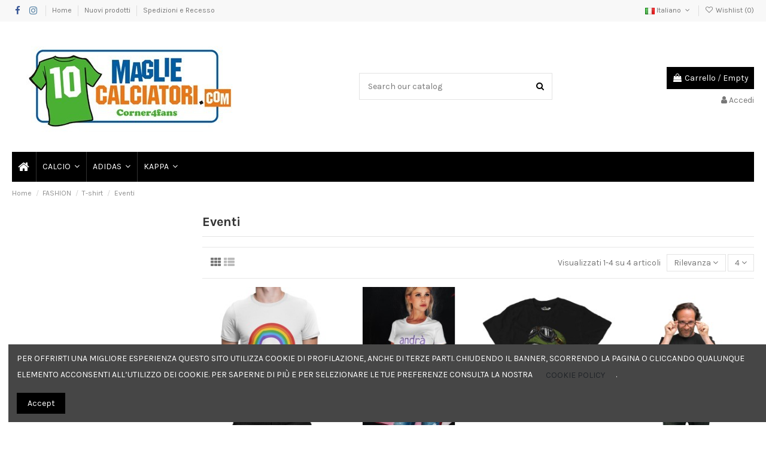

--- FILE ---
content_type: text/html; charset=utf-8
request_url: https://www.magliecalciatori.com/it/245-eventi
body_size: 17539
content:
<!doctype html>
<html lang="it">

<head>
    
        
  <meta charset="utf-8">


  <meta http-equiv="x-ua-compatible" content="ie=edge">



  


  
  



  <title>Eventi</title>
  
    
  
  
    
  
  <meta name="description" content="">
  <meta name="keywords" content="">
    
      <link rel="canonical" href="https://www.magliecalciatori.com/it/245-eventi">
    

  
          <link rel="alternate" href="https://www.magliecalciatori.com/en/245-events" hreflang="en-us">
            <link rel="alternate" href="https://www.magliecalciatori.com/en/245-events" hreflang="x-default">
                <link rel="alternate" href="https://www.magliecalciatori.com/it/245-eventi" hreflang="it">
                <link rel="alternate" href="https://www.magliecalciatori.com/de/245-events" hreflang="de-de">
                <link rel="alternate" href="https://www.magliecalciatori.com/fr/245-events" hreflang="fr-fr">
                <link rel="alternate" href="https://www.magliecalciatori.com/es/245-events" hreflang="es-es">
                <link rel="alternate" href="https://www.magliecalciatori.com/gb/245-events" hreflang="en-gb">
                <link rel="alternate" href="https://www.magliecalciatori.com/nl/245-eventi" hreflang="nl-nl">
            

  
     <script type="application/ld+json">
 {
   "@context": "https://schema.org",
   "@type": "Organization",
   "name" : "Maglie Calciatori",
   "url" : "https://www.magliecalciatori.com/it/"
       ,"logo": {
       "@type": "ImageObject",
       "url":"https://www.magliecalciatori.com/img/logo-1704321375.jpg"
     }
    }
</script>

<script type="application/ld+json">
  {
    "@context": "https://schema.org",
    "@type": "WebPage",
    "isPartOf": {
      "@type": "WebSite",
      "url":  "https://www.magliecalciatori.com/it/",
      "name": "Maglie Calciatori"
    },
    "name": "Eventi",
    "url":  "https://www.magliecalciatori.com/it/245-eventi"
  }
</script>


  <script type="application/ld+json">
    {
      "@context": "https://schema.org",
      "@type": "BreadcrumbList",
      "itemListElement": [
                  {
            "@type": "ListItem",
            "position": 1,
            "name": "Home",
            "item": "https://www.magliecalciatori.com/it/"
          },              {
            "@type": "ListItem",
            "position": 2,
            "name": "FASHION",
            "item": "https://www.magliecalciatori.com/it/225-fashion"
          },              {
            "@type": "ListItem",
            "position": 3,
            "name": "T-shirt",
            "item": "https://www.magliecalciatori.com/it/226-t-shirt"
          },              {
            "@type": "ListItem",
            "position": 4,
            "name": "Eventi",
            "item": "https://www.magliecalciatori.com/it/245-eventi"
          }          ]
    }
  </script>


  

  
    <script type="application/ld+json">
  {
    "@context": "https://schema.org",
    "@type": "ItemList",
    "itemListElement": [
            {
        "@type": "ListItem",
        "position": 1,
        "name": "T-shirt Andrà tutto bene bianca",
        "url": "https://www.magliecalciatori.com/it/eventi/1149-2792-t-shirt-andra-tutto-bene-bianca.html#/1-taglia-s/8-colore-bianco"
      },          {
        "@type": "ListItem",
        "position": 2,
        "name": "T-shirt donna andrà tutto bene bianca",
        "url": "https://www.magliecalciatori.com/it/eventi/1150-2801-t-shirt-donna-andra-tutto-bene-bianca.html#/1-taglia-s/8-colore-bianco"
      },          {
        "@type": "ListItem",
        "position": 3,
        "name": "T-Shirt Teschio Militare Skull Guerra Mondiale Grunge",
        "url": "https://www.magliecalciatori.com/it/eventi/1162-2860-t-shirt-teschio-militare-skull-guerra-mondiale-grunge.html#/1-taglia-s/11-colore-nero"
      },          {
        "@type": "ListItem",
        "position": 4,
        "name": "T-shirt Compleanno 50 Anni nato nel 1970",
        "url": "https://www.magliecalciatori.com/it/eventi/1201-2976-t-shirt-compleanno-50-anni-nato-nel-1970.html#/1-taglia-s/11-colore-nero"
      }        ]
  }
</script>


  
    
  



    <meta property="og:title" content="Eventi"/>
    <meta property="og:url" content="https://www.magliecalciatori.com/it/245-eventi"/>
    <meta property="og:site_name" content="Maglie Calciatori"/>
    <meta property="og:description" content="">
    <meta property="og:type" content="website">


            
          <meta property="og:image" content="https://www.magliecalciatori.com/img/logo-1704321375.jpg" />
    
    





      <meta name="viewport" content="initial-scale=1,user-scalable=no,maximum-scale=1,width=device-width">
  




  <link rel="icon" type="image/vnd.microsoft.icon" href="https://www.magliecalciatori.com/img/favicon.ico?1704321971">
  <link rel="shortcut icon" type="image/x-icon" href="https://www.magliecalciatori.com/img/favicon.ico?1704321971">
    




    <link rel="stylesheet" href="https://www.magliecalciatori.com/themes/warehouse/assets/css/theme.css" type="text/css" media="all">
  <link rel="stylesheet" href="https://www.magliecalciatori.com/themes/warehouse/modules/ps_facetedsearch/views/dist/front.css" type="text/css" media="all">
  <link rel="stylesheet" href="https://www.magliecalciatori.com/themes/warehouse/modules/productcomments/views/css/productcomments.css" type="text/css" media="all">
  <link rel="stylesheet" href="https://www.magliecalciatori.com/modules/revsliderprestashop/public/assets/css/rs6.css" type="text/css" media="all">
  <link rel="stylesheet" href="https://www.magliecalciatori.com/modules/iqitcountdown/views/css/front.css" type="text/css" media="all">
  <link rel="stylesheet" href="https://www.magliecalciatori.com/modules/productlabelsandstickers/views/css/stickers.css" type="text/css" media="all">
  <link rel="stylesheet" href="https://www.magliecalciatori.com/js/jquery/ui/themes/base/minified/jquery-ui.min.css" type="text/css" media="all">
  <link rel="stylesheet" href="https://www.magliecalciatori.com/js/jquery/ui/themes/base/minified/jquery.ui.theme.min.css" type="text/css" media="all">
  <link rel="stylesheet" href="https://www.magliecalciatori.com/js/jquery/plugins/fancybox/jquery.fancybox.css" type="text/css" media="all">
  <link rel="stylesheet" href="https://www.magliecalciatori.com/modules/iqitcompare/views/css/front.css" type="text/css" media="all">
  <link rel="stylesheet" href="https://www.magliecalciatori.com/modules/iqitcookielaw/views/css/front.css" type="text/css" media="all">
  <link rel="stylesheet" href="https://www.magliecalciatori.com/modules/iqitelementor/views/css/frontend.min.css" type="text/css" media="all">
  <link rel="stylesheet" href="https://www.magliecalciatori.com/modules/iqitmegamenu/views/css/front.css" type="text/css" media="all">
  <link rel="stylesheet" href="https://www.magliecalciatori.com/modules/iqitreviews/views/css/front.css" type="text/css" media="all">
  <link rel="stylesheet" href="https://www.magliecalciatori.com/modules/iqitsizecharts/views/css/front.css" type="text/css" media="all">
  <link rel="stylesheet" href="https://www.magliecalciatori.com/modules/iqitthemeeditor/views/css/custom_s_1.css" type="text/css" media="all">
  <link rel="stylesheet" href="https://www.magliecalciatori.com/modules/iqitwishlist/views/css/front.css" type="text/css" media="all">
  <link rel="stylesheet" href="https://www.magliecalciatori.com/modules/iqitextendedproduct/views/css/front.css" type="text/css" media="all">
  <link rel="stylesheet" href="https://www.magliecalciatori.com/themes/warehouse/modules/ph_simpleblog/views/css/ph_simpleblog-17.css" type="text/css" media="all">
  <link rel="stylesheet" href="https://www.magliecalciatori.com/modules/ph_simpleblog/css/custom.css" type="text/css" media="all">
  <link rel="stylesheet" href="https://www.magliecalciatori.com/modules/iqitsociallogin/views/css/front.css" type="text/css" media="all">
  <link rel="stylesheet" href="https://www.magliecalciatori.com/modules/iqitcookielaw/views/css/custom_s_1.css" type="text/css" media="all">
  <link rel="stylesheet" href="https://www.magliecalciatori.com/modules/iqitmegamenu/views/css/iqitmegamenu_s_1.css" type="text/css" media="all">
  <link rel="stylesheet" href="https://www.magliecalciatori.com/themes/warehouse/assets/css/custom.css" type="text/css" media="all">




<link rel="preload" as="font"
      href="https://www.magliecalciatori.com/themes/warehouse/assets/css/font-awesome/fonts/fontawesome-webfont.woff?v=4.7.0"
      type="font/woff" crossorigin="anonymous">
<link rel="preload" as="font"
      href="https://www.magliecalciatori.com/themes/warehouse/assets/css/font-awesome/fonts/fontawesome-webfont.woff2?v=4.7.0"
      type="font/woff2" crossorigin="anonymous">


<link  rel="preload stylesheet"  as="style" href="https://www.magliecalciatori.com/themes/warehouse/assets/css/font-awesome/css/font-awesome-preload.css"
       type="text/css" crossorigin="anonymous">





  

  <script>
        var elementorFrontendConfig = {"isEditMode":"","stretchedSectionContainer":"","instagramToken":false,"is_rtl":false,"ajax_csfr_token_url":"https:\/\/www.magliecalciatori.com\/it\/module\/iqitelementor\/Actions?process=handleCsfrToken&ajax=1"};
        var iqitTheme = {"rm_sticky":"0","rm_breakpoint":0,"op_preloader":"0","cart_style":"floating","cart_confirmation":"modal","h_layout":"1","f_fixed":"","f_layout":"1","h_absolute":"0","h_sticky":"menu","hw_width":"inherit","mm_content":"desktop","hm_submenu_width":"default","h_search_type":"full","pl_lazyload":true,"pl_infinity":false,"pl_rollover":true,"pl_crsl_autoplay":false,"pl_slider_ld":4,"pl_slider_d":3,"pl_slider_t":2,"pl_slider_p":2,"pp_thumbs":"bottom","pp_zoom":"inner","pp_image_layout":"carousel","pp_tabs":"tabh","pl_grid_qty":false};
        var iqitcompare = {"nbProducts":0};
        var iqitcountdown_days = "d.";
        var iqitextendedproduct = {"speed":"70","hook":"modal"};
        var iqitfdc_from = 0;
        var iqitmegamenu = {"sticky":"false","containerSelector":"#wrapper > .container"};
        var iqitreviews = [];
        var iqitwishlist = {"nbProducts":0};
        var prestashop = {"cart":{"products":[],"totals":{"total":{"type":"total","label":"Totale","amount":0,"value":"0,00\u00a0\u20ac"},"total_including_tax":{"type":"total","label":"Totale (tasse incl.)","amount":0,"value":"0,00\u00a0\u20ac"},"total_excluding_tax":{"type":"total","label":"Totale (tasse escl.)","amount":0,"value":"0,00\u00a0\u20ac"}},"subtotals":{"products":{"type":"products","label":"Totale parziale","amount":0,"value":"0,00\u00a0\u20ac"},"discounts":null,"shipping":{"type":"shipping","label":"Spedizione","amount":0,"value":""},"tax":null},"products_count":0,"summary_string":"0 articoli","vouchers":{"allowed":0,"added":[]},"discounts":[],"minimalPurchase":0,"minimalPurchaseRequired":""},"currency":{"id":1,"name":"Euro","iso_code":"EUR","iso_code_num":"978","sign":"\u20ac"},"customer":{"lastname":null,"firstname":null,"email":null,"birthday":null,"newsletter":null,"newsletter_date_add":null,"optin":null,"website":null,"company":null,"siret":null,"ape":null,"is_logged":false,"gender":{"type":null,"name":null},"addresses":[]},"country":{"id_zone":"9","id_currency":"0","call_prefix":"39","iso_code":"IT","active":"1","contains_states":"1","need_identification_number":"0","need_zip_code":"1","zip_code_format":"NNNNN","display_tax_label":"1","name":"Italia","id":10},"language":{"name":"Italiano (Italian)","iso_code":"it","locale":"it-IT","language_code":"it","active":"1","is_rtl":"0","date_format_lite":"d\/m\/Y","date_format_full":"d\/m\/Y H:i:s","id":2},"page":{"title":"","canonical":"https:\/\/www.magliecalciatori.com\/it\/245-eventi","meta":{"title":"Eventi","description":"","keywords":"","robots":"index"},"page_name":"category","body_classes":{"lang-it":true,"lang-rtl":false,"country-IT":true,"currency-EUR":true,"layout-left-column":true,"page-category":true,"tax-display-enabled":true,"page-customer-account":false,"category-id-245":true,"category-Eventi":true,"category-id-parent-226":true,"category-depth-level-4":true},"admin_notifications":[],"password-policy":{"feedbacks":{"0":"Molto debole","1":"Debole","2":"Media","3":"Forte","4":"Molto forte","Straight rows of keys are easy to guess":"I tasti consecutivi sono facili da indovinare","Short keyboard patterns are easy to guess":"Gli schemi brevi sulla tastiera sono facili da indovinare","Use a longer keyboard pattern with more turns":"Utilizza uno schema pi\u00f9 lungo sulla tastiera con pi\u00f9 variazioni","Repeats like \"aaa\" are easy to guess":"Le ripetizioni come \u201caaa\u201d sono facili da indovinare","Repeats like \"abcabcabc\" are only slightly harder to guess than \"abc\"":"Le ripetizioni come \u201cabcabcabc\u201d sono solo leggermente pi\u00f9 difficili da indovinare rispetto ad \u201cabc\u201d","Sequences like abc or 6543 are easy to guess":"Le sequenze come \"abc\" o 6543 sono facili da indovinare","Recent years are easy to guess":"Gli anni recenti sono facili da indovinare","Dates are often easy to guess":"Le date sono spesso facili da indovinare","This is a top-10 common password":"Questa \u00e8 una delle 10 password pi\u00f9 comuni","This is a top-100 common password":"Questa \u00e8 una delle 100 password pi\u00f9 comuni","This is a very common password":"Questa password \u00e8 molto comune","This is similar to a commonly used password":"Questa password \u00e8 simile a un\u2019altra comunemente utilizzata","A word by itself is easy to guess":"Una parola di per s\u00e9 \u00e8 facile da indovinare","Names and surnames by themselves are easy to guess":"Nomi e cognomi sono di per s\u00e9 facili da indovinare","Common names and surnames are easy to guess":"Nomi e cognomi comuni sono facili da indovinare","Use a few words, avoid common phrases":"Utilizza diverse parole, evita le frasi comuni","No need for symbols, digits, or uppercase letters":"Nessun bisogno di simboli, cifre o lettere maiuscole","Avoid repeated words and characters":"Evita parole e caratteri ripetuti","Avoid sequences":"Evita le sequenze","Avoid recent years":"Evita gli anni recenti","Avoid years that are associated with you":"Evita gli anni associati a te","Avoid dates and years that are associated with you":"Evita date e anni associati a te","Capitalization doesn't help very much":"Le maiuscole non sono molto efficaci","All-uppercase is almost as easy to guess as all-lowercase":"Tutto maiuscolo \u00e8 quasi altrettanto facile da indovinare di tutto minuscolo","Reversed words aren't much harder to guess":"Le parole al contrario non sono molto pi\u00f9 difficili da indovinare","Predictable substitutions like '@' instead of 'a' don't help very much":"Sostituzioni prevedibili come \"@\" invece di \"a\" non sono molto efficaci","Add another word or two. Uncommon words are better.":"Aggiungi una o due parole in pi\u00f9. Le parole insolite sono pi\u00f9 sicure."}}},"shop":{"name":"Maglie Calciatori","logo":"https:\/\/www.magliecalciatori.com\/img\/logo-1704321375.jpg","stores_icon":"https:\/\/www.magliecalciatori.com\/img\/logo_stores.png","favicon":"https:\/\/www.magliecalciatori.com\/img\/favicon.ico"},"core_js_public_path":"\/themes\/","urls":{"base_url":"https:\/\/www.magliecalciatori.com\/","current_url":"https:\/\/www.magliecalciatori.com\/it\/245-eventi","shop_domain_url":"https:\/\/www.magliecalciatori.com","img_ps_url":"https:\/\/www.magliecalciatori.com\/img\/","img_cat_url":"https:\/\/www.magliecalciatori.com\/img\/c\/","img_lang_url":"https:\/\/www.magliecalciatori.com\/img\/l\/","img_prod_url":"https:\/\/www.magliecalciatori.com\/img\/p\/","img_manu_url":"https:\/\/www.magliecalciatori.com\/img\/m\/","img_sup_url":"https:\/\/www.magliecalciatori.com\/img\/su\/","img_ship_url":"https:\/\/www.magliecalciatori.com\/img\/s\/","img_store_url":"https:\/\/www.magliecalciatori.com\/img\/st\/","img_col_url":"https:\/\/www.magliecalciatori.com\/img\/co\/","img_url":"https:\/\/www.magliecalciatori.com\/themes\/warehouse\/assets\/img\/","css_url":"https:\/\/www.magliecalciatori.com\/themes\/warehouse\/assets\/css\/","js_url":"https:\/\/www.magliecalciatori.com\/themes\/warehouse\/assets\/js\/","pic_url":"https:\/\/www.magliecalciatori.com\/upload\/","theme_assets":"https:\/\/www.magliecalciatori.com\/themes\/warehouse\/assets\/","theme_dir":"https:\/\/www.magliecalciatori.com\/themes\/warehouse\/","pages":{"address":"https:\/\/www.magliecalciatori.com\/it\/indirizzo","addresses":"https:\/\/www.magliecalciatori.com\/it\/indirizzi","authentication":"https:\/\/www.magliecalciatori.com\/it\/login","manufacturer":"https:\/\/www.magliecalciatori.com\/it\/produttori","cart":"https:\/\/www.magliecalciatori.com\/it\/carrello","category":"https:\/\/www.magliecalciatori.com\/it\/index.php?controller=category","cms":"https:\/\/www.magliecalciatori.com\/it\/index.php?controller=cms","contact":"https:\/\/www.magliecalciatori.com\/it\/contattaci","discount":"https:\/\/www.magliecalciatori.com\/it\/buoni-sconto","guest_tracking":"https:\/\/www.magliecalciatori.com\/it\/tracciatura-ospite","history":"https:\/\/www.magliecalciatori.com\/it\/cronologia-ordini","identity":"https:\/\/www.magliecalciatori.com\/it\/dati-personali","index":"https:\/\/www.magliecalciatori.com\/it\/","my_account":"https:\/\/www.magliecalciatori.com\/it\/account","order_confirmation":"https:\/\/www.magliecalciatori.com\/it\/conferma-ordine","order_detail":"https:\/\/www.magliecalciatori.com\/it\/index.php?controller=order-detail","order_follow":"https:\/\/www.magliecalciatori.com\/it\/segui-ordine","order":"https:\/\/www.magliecalciatori.com\/it\/ordine","order_return":"https:\/\/www.magliecalciatori.com\/it\/index.php?controller=order-return","order_slip":"https:\/\/www.magliecalciatori.com\/it\/buono-ordine","pagenotfound":"https:\/\/www.magliecalciatori.com\/it\/pagina-non-trovata","password":"https:\/\/www.magliecalciatori.com\/it\/recupero-password","pdf_invoice":"https:\/\/www.magliecalciatori.com\/it\/index.php?controller=pdf-invoice","pdf_order_return":"https:\/\/www.magliecalciatori.com\/it\/index.php?controller=pdf-order-return","pdf_order_slip":"https:\/\/www.magliecalciatori.com\/it\/index.php?controller=pdf-order-slip","prices_drop":"https:\/\/www.magliecalciatori.com\/it\/offerte","product":"https:\/\/www.magliecalciatori.com\/it\/index.php?controller=product","registration":"https:\/\/www.magliecalciatori.com\/it\/index.php?controller=registration","search":"https:\/\/www.magliecalciatori.com\/it\/ricerca","sitemap":"https:\/\/www.magliecalciatori.com\/it\/mappa-del-sito","stores":"https:\/\/www.magliecalciatori.com\/it\/negozi","supplier":"https:\/\/www.magliecalciatori.com\/it\/fornitori","new_products":"https:\/\/www.magliecalciatori.com\/it\/nuovi-prodotti","brands":"https:\/\/www.magliecalciatori.com\/it\/produttori","register":"https:\/\/www.magliecalciatori.com\/it\/index.php?controller=registration","order_login":"https:\/\/www.magliecalciatori.com\/it\/ordine?login=1"},"alternative_langs":{"en-us":"https:\/\/www.magliecalciatori.com\/en\/245-events","it":"https:\/\/www.magliecalciatori.com\/it\/245-eventi","de-de":"https:\/\/www.magliecalciatori.com\/de\/245-events","fr-fr":"https:\/\/www.magliecalciatori.com\/fr\/245-events","es-es":"https:\/\/www.magliecalciatori.com\/es\/245-events","en-gb":"https:\/\/www.magliecalciatori.com\/gb\/245-events","nl-nl":"https:\/\/www.magliecalciatori.com\/nl\/245-eventi"},"actions":{"logout":"https:\/\/www.magliecalciatori.com\/it\/?mylogout="},"no_picture_image":{"bySize":{"small_default":{"url":"https:\/\/www.magliecalciatori.com\/img\/p\/it-default-small_default.jpg","width":98,"height":127},"cart_default":{"url":"https:\/\/www.magliecalciatori.com\/img\/p\/it-default-cart_default.jpg","width":125,"height":162},"home_default":{"url":"https:\/\/www.magliecalciatori.com\/img\/p\/it-default-home_default.jpg","width":236,"height":305},"large_default":{"url":"https:\/\/www.magliecalciatori.com\/img\/p\/it-default-large_default.jpg","width":381,"height":492},"medium_default":{"url":"https:\/\/www.magliecalciatori.com\/img\/p\/it-default-medium_default.jpg","width":452,"height":584},"thickbox_default":{"url":"https:\/\/www.magliecalciatori.com\/img\/p\/it-default-thickbox_default.jpg","width":1100,"height":1422}},"small":{"url":"https:\/\/www.magliecalciatori.com\/img\/p\/it-default-small_default.jpg","width":98,"height":127},"medium":{"url":"https:\/\/www.magliecalciatori.com\/img\/p\/it-default-large_default.jpg","width":381,"height":492},"large":{"url":"https:\/\/www.magliecalciatori.com\/img\/p\/it-default-thickbox_default.jpg","width":1100,"height":1422},"legend":""}},"configuration":{"display_taxes_label":true,"display_prices_tax_incl":true,"is_catalog":false,"show_prices":true,"opt_in":{"partner":true},"quantity_discount":{"type":"discount","label":"Sconto unit\u00e0"},"voucher_enabled":0,"return_enabled":0},"field_required":[],"breadcrumb":{"links":[{"title":"Home","url":"https:\/\/www.magliecalciatori.com\/it\/"},{"title":"FASHION","url":"https:\/\/www.magliecalciatori.com\/it\/225-fashion"},{"title":"T-shirt","url":"https:\/\/www.magliecalciatori.com\/it\/226-t-shirt"},{"title":"Eventi","url":"https:\/\/www.magliecalciatori.com\/it\/245-eventi"}],"count":4},"link":{"protocol_link":"https:\/\/","protocol_content":"https:\/\/"},"time":1768158072,"static_token":"176f845fb7cb0ef9a8ef24e25c27fd20","token":"9878dbeef71ae4765ddfefe9cf9ea36d","debug":false};
        var psemailsubscription_subscription = "https:\/\/www.magliecalciatori.com\/it\/module\/ps_emailsubscription\/subscription";
      </script>



  


    
    
    </head>

<body id="category" class="lang-it country-it currency-eur layout-left-column page-category tax-display-enabled category-id-245 category-eventi category-id-parent-226 category-depth-level-4 body-desktop-header-style-w-1">


    




    


<main id="main-page-content"  >
    
            

    <header id="header" class="desktop-header-style-w-1">
        
            
  <div class="header-banner">
    
  </div>




            <nav class="header-nav">
        <div class="container">
    
        <div class="row justify-content-between">
            <div class="col col-auto col-md left-nav">
                 <div class="d-inline-block"> 

<ul class="social-links _topbar" itemscope itemtype="https://schema.org/Organization" itemid="#store-organization">
    <li class="facebook"><a itemprop="sameAs" href="https://www.facebook.com/magliecalciatori/" target="_blank" rel="noreferrer noopener"><i class="fa fa-facebook fa-fw" aria-hidden="true"></i></a></li>    <li class="instagram"><a itemprop="sameAs" href="https://www.instagram.com/magliecalciatori" target="_blank" rel="noreferrer noopener"><i class="fa fa-instagram fa-fw" aria-hidden="true"></i></a></li>            </ul>

 </div>                             <div class="block-iqitlinksmanager block-iqitlinksmanager-2 block-links-inline d-inline-block">
            <ul>
                                                            <li>
                            <a
                                    href="https://www.magliecalciatori.com/it/content/category/1-home"
                                    title=""                                                                >
                                Home
                            </a>
                        </li>
                                                                                <li>
                            <a
                                    href="https://www.magliecalciatori.com/it/nuovi-prodotti"
                                    title="I nostri nuovi prodotti, gli ultimi arrivi"                                                                >
                                Nuovi prodotti
                            </a>
                        </li>
                                                                                <li>
                            <a
                                    href="https://www.magliecalciatori.com/it/content/1-spedizione-recesso"
                                    title="Termini e condizioni di spedizioni e recesso"                                                                >
                                Spedizioni e Recesso
                            </a>
                        </li>
                                                </ul>
        </div>
    
            </div>
            <div class="col col-auto center-nav text-center">
                
             </div>
            <div class="col col-auto col-md right-nav text-right">
                

<div id="language_selector" class="d-inline-block">
    <div class="language-selector-wrapper d-inline-block">
        <div class="language-selector dropdown js-dropdown">
            <a class="expand-more" data-toggle="dropdown" data-iso-code="it"><img width="16" height="11" src="https://www.magliecalciatori.com/img/l/2.jpg" alt="Italiano" class="img-fluid lang-flag" /> Italiano <i class="fa fa-angle-down fa-fw" aria-hidden="true"></i></a>
            <div class="dropdown-menu">
                <ul>
                                            <li >
                            <a href="https://www.magliecalciatori.com/en/245-events" rel="alternate" hreflang="en"
                               class="dropdown-item"><img width="16" height="11" src="https://www.magliecalciatori.com/img/l/1.jpg" alt="English" class="img-fluid lang-flag"  data-iso-code="en"/> English</a>
                        </li>
                                            <li  class="current" >
                            <a href="https://www.magliecalciatori.com/it/245-eventi" rel="alternate" hreflang="it"
                               class="dropdown-item"><img width="16" height="11" src="https://www.magliecalciatori.com/img/l/2.jpg" alt="Italiano" class="img-fluid lang-flag"  data-iso-code="it"/> Italiano</a>
                        </li>
                                            <li >
                            <a href="https://www.magliecalciatori.com/de/245-events" rel="alternate" hreflang="de"
                               class="dropdown-item"><img width="16" height="11" src="https://www.magliecalciatori.com/img/l/3.jpg" alt="Deutsch" class="img-fluid lang-flag"  data-iso-code="de"/> Deutsch</a>
                        </li>
                                            <li >
                            <a href="https://www.magliecalciatori.com/fr/245-events" rel="alternate" hreflang="fr"
                               class="dropdown-item"><img width="16" height="11" src="https://www.magliecalciatori.com/img/l/4.jpg" alt="Français" class="img-fluid lang-flag"  data-iso-code="fr"/> Français</a>
                        </li>
                                            <li >
                            <a href="https://www.magliecalciatori.com/es/245-events" rel="alternate" hreflang="es"
                               class="dropdown-item"><img width="16" height="11" src="https://www.magliecalciatori.com/img/l/5.jpg" alt="Español" class="img-fluid lang-flag"  data-iso-code="es"/> Español</a>
                        </li>
                                            <li >
                            <a href="https://www.magliecalciatori.com/gb/245-events" rel="alternate" hreflang="gb"
                               class="dropdown-item"><img width="16" height="11" src="https://www.magliecalciatori.com/img/l/6.jpg" alt="English GB" class="img-fluid lang-flag"  data-iso-code="gb"/> English GB</a>
                        </li>
                                            <li >
                            <a href="https://www.magliecalciatori.com/nl/245-eventi" rel="alternate" hreflang="nl"
                               class="dropdown-item"><img width="16" height="11" src="https://www.magliecalciatori.com/img/l/7.jpg" alt="Nederlands" class="img-fluid lang-flag"  data-iso-code="nl"/> Nederlands</a>
                        </li>
                                    </ul>
            </div>
        </div>
    </div>
</div>
<div class="d-inline-block">
    <a href="//www.magliecalciatori.com/it/module/iqitwishlist/view">
        <i class="fa fa-heart-o fa-fw" aria-hidden="true"></i> Wishlist (<span
                id="iqitwishlist-nb"></span>)
    </a>
</div>

             </div>
        </div>

                        </div>
            </nav>
        



<div id="desktop-header" class="desktop-header-style-1">
    
            
<div class="header-top">
    <div id="desktop-header-container" class="container">
        <div class="row align-items-center">
                            <div class="col col-auto col-header-left">
                    <div id="desktop_logo">
                        
  <a href="https://www.magliecalciatori.com/it/">
    <img class="logo img-fluid"
         src="https://www.magliecalciatori.com/img/logo-1704321375.jpg"
                  alt="Maglie Calciatori"
         width="388"
         height="168"
    >
  </a>

                    </div>
                    
                </div>
                <div class="col col-header-center">
                                        <!-- Block search module TOP -->

<!-- Block search module TOP -->
<div id="search_widget" class="search-widget" data-search-controller-url="https://www.magliecalciatori.com/it/module/iqitsearch/searchiqit">
    <form method="get" action="https://www.magliecalciatori.com/it/module/iqitsearch/searchiqit">
        <div class="input-group">
            <input type="text" name="s" value="" data-all-text="Show all results"
                   data-blog-text="Blog post"
                   data-product-text="Product"
                   data-brands-text="Marca"
                   autocomplete="off" autocorrect="off" autocapitalize="off" spellcheck="false"
                   placeholder="Search our catalog" class="form-control form-search-control" />
            <button type="submit" class="search-btn">
                <i class="fa fa-search"></i>
            </button>
        </div>
    </form>
</div>
<!-- /Block search module TOP -->

<!-- /Block search module TOP -->


                    
                </div>
                        <div class="col col-auto col-header-right text-right">
                                    
                                            <div id="ps-shoppingcart-wrapper">
    <div id="ps-shoppingcart"
         class="header-cart-default ps-shoppingcart dropdown">
         <div id="blockcart" class="blockcart cart-preview"
         data-refresh-url="//www.magliecalciatori.com/it/module/ps_shoppingcart/ajax">
        <a id="cart-toogle" class="cart-toogle header-btn header-cart-btn" data-toggle="dropdown" data-display="static">
            <i class="fa fa-shopping-bag fa-fw icon" aria-hidden="true"><span class="cart-products-count-btn  d-none">0</span></i>
            <span class="info-wrapper">
            <span class="title">Carrello</span>
            <span class="cart-toggle-details">
            <span class="text-faded cart-separator"> / </span>
                            Empty
                        </span>
            </span>
        </a>
        <div id="_desktop_blockcart-content" class="dropdown-menu-custom dropdown-menu">
    <div id="blockcart-content" class="blockcart-content" >
        <div class="cart-title">
            <span class="modal-title">Carrello</span>
            <button type="button" id="js-cart-close" class="close">
                <span>×</span>
            </button>
            <hr>
        </div>
                    <span class="no-items">Non ci sono più articoli nel tuo carrello</span>
            </div>
</div> </div>




    </div>
</div>

                                        
                
                <div id="user_info">
            <a
                href="https://www.magliecalciatori.com/it/login?back=https%3A%2F%2Fwww.magliecalciatori.com%2Fit%2F245-eventi"
                title="Accedi al tuo account cliente"
                rel="nofollow"
        ><i class="fa fa-user" aria-hidden="true"></i>
            <span>Accedi</span>
        </a>
    </div>


                
            </div>
            <div class="col-12">
                <div class="row">
                    
                </div>
            </div>
        </div>
    </div>
</div>
<div class="container iqit-megamenu-container"><div id="iqitmegamenu-wrapper" class="iqitmegamenu-wrapper iqitmegamenu-all">
	<div class="container container-iqitmegamenu">
		<div id="iqitmegamenu-horizontal" class="iqitmegamenu  clearfix" role="navigation">

						
			<nav id="cbp-hrmenu" class="cbp-hrmenu cbp-horizontal cbp-hrsub-narrow">
				<ul>
											<li id="cbp-hrmenu-tab-1"
							class="cbp-hrmenu-tab cbp-hrmenu-tab-1 cbp-onlyicon ">
							<a href="https://www.magliecalciatori.com/it/" class="nav-link" 
										>
										

										<span class="cbp-tab-title"> <i
												class="icon fa fa-home cbp-mainlink-icon"></i>
											</span>
																			</a>
																</li>
												<li id="cbp-hrmenu-tab-2"
							class="cbp-hrmenu-tab cbp-hrmenu-tab-2  cbp-has-submeu">
							<a href="https://www.magliecalciatori.com/it/169-calcio" class="nav-link" 
										>
										

										<span class="cbp-tab-title">
											CALCIO											<i class="fa fa-angle-down cbp-submenu-aindicator"></i></span>
																			</a>
																			<div class="cbp-hrsub col-4">
											<div class="cbp-hrsub-inner">
												<div class="container iqitmegamenu-submenu-container">
													
																																													




<div class="row menu_row menu-element  first_rows menu-element-id-1">
                

                                                




    <div class="col-6 cbp-menu-column cbp-menu-element menu-element-id-2 ">
        <div class="cbp-menu-column-inner">
                        
                
                
                    
                                                    <div class="row cbp-categories-row">
                                                                                                            <div class="col-12">
                                            <div class="cbp-category-link-w"><a href="https://www.magliecalciatori.com/it/169-calcio"
                                                                                class="cbp-column-title nav-link cbp-category-title">CALCIO</a>
                                                                                                                                                    
    <ul class="cbp-links cbp-category-tree"><li  class="cbp-hrsub-haslevel2" ><div class="cbp-category-link-w"><a href="https://www.magliecalciatori.com/it/14-club-italiani">CLUB ITALIANI</a>
    <ul class="cbp-hrsub-level2"><li ><div class="cbp-category-link-w"><a href="https://www.magliecalciatori.com/it/274-bari">Bari</a></div></li><li  class="cbp-hrsub-haslevel3" ><div class="cbp-category-link-w"><a href="https://www.magliecalciatori.com/it/117-bologna-fc">Bologna FC</a>
    <ul class="cbp-hrsub-level2 cbp-hrsub-level3"><li ><div class="cbp-category-link-w"><a href="https://www.magliecalciatori.com/it/118-abbigliamento">Abbigliamento</a></div></li><li ><div class="cbp-category-link-w"><a href="https://www.magliecalciatori.com/it/122-kit-maglie">Kit maglie</a></div></li><li ><div class="cbp-category-link-w"><a href="https://www.magliecalciatori.com/it/123-linea-gara">Linea gara</a></div></li><li ><div class="cbp-category-link-w"><a href="https://www.magliecalciatori.com/it/124-neonato">Neonato</a></div></li></ul>
</div></li><li ><div class="cbp-category-link-w"><a href="https://www.magliecalciatori.com/it/192-brescia">Brescia</a></div></li><li  class="cbp-hrsub-haslevel3" ><div class="cbp-category-link-w"><a href="https://www.magliecalciatori.com/it/35-cagliari">Cagliari</a>
    <ul class="cbp-hrsub-level2 cbp-hrsub-level3"><li ><div class="cbp-category-link-w"><a href="https://www.magliecalciatori.com/it/36-abbigliamento">Abbigliamento</a></div></li><li ><div class="cbp-category-link-w"><a href="https://www.magliecalciatori.com/it/37-accessori">Accessori</a></div></li><li ><div class="cbp-category-link-w"><a href="https://www.magliecalciatori.com/it/41-linea-gara">Linea gara</a></div></li></ul>
</div></li><li  class="cbp-hrsub-haslevel3" ><div class="cbp-category-link-w"><a href="https://www.magliecalciatori.com/it/146-fiorentina">Fiorentina</a>
    <ul class="cbp-hrsub-level2 cbp-hrsub-level3"><li ><div class="cbp-category-link-w"><a href="https://www.magliecalciatori.com/it/147-abbigliamento">Abbigliamento</a></div></li><li ><div class="cbp-category-link-w"><a href="https://www.magliecalciatori.com/it/148-accessori">Accessori</a></div></li><li ><div class="cbp-category-link-w"><a href="https://www.magliecalciatori.com/it/149-bandiere">Bandiere</a></div></li><li ><div class="cbp-category-link-w"><a href="https://www.magliecalciatori.com/it/150-cappelli">Cappelli</a></div></li><li ><div class="cbp-category-link-w"><a href="https://www.magliecalciatori.com/it/151-kit-maglie">Kit maglie</a></div></li><li ><div class="cbp-category-link-w"><a href="https://www.magliecalciatori.com/it/152-linea-gara">Linea gara</a></div></li><li ><div class="cbp-category-link-w"><a href="https://www.magliecalciatori.com/it/154-palloni">Palloni</a></div></li><li ><div class="cbp-category-link-w"><a href="https://www.magliecalciatori.com/it/155-sciarpe">Sciarpe</a></div></li></ul>
</div></li><li  class="cbp-hrsub-haslevel3" ><div class="cbp-category-link-w"><a href="https://www.magliecalciatori.com/it/228-genoa">Genoa</a>
    <ul class="cbp-hrsub-level2 cbp-hrsub-level3"><li ><div class="cbp-category-link-w"><a href="https://www.magliecalciatori.com/it/229-abbigliamento">Abbigliamento</a></div></li><li ><div class="cbp-category-link-w"><a href="https://www.magliecalciatori.com/it/230-linea-gara">Linea gara</a></div></li><li ><div class="cbp-category-link-w"><a href="https://www.magliecalciatori.com/it/231-neonato">Neonato</a></div></li><li ><div class="cbp-category-link-w"><a href="https://www.magliecalciatori.com/it/251-palloni">Palloni</a></div></li></ul>
</div></li><li  class="cbp-hrsub-haslevel3" ><div class="cbp-category-link-w"><a href="https://www.magliecalciatori.com/it/107-inter">Inter</a>
    <ul class="cbp-hrsub-level2 cbp-hrsub-level3"><li ><div class="cbp-category-link-w"><a href="https://www.magliecalciatori.com/it/108-abbigliamento">Abbigliamento</a></div></li><li ><div class="cbp-category-link-w"><a href="https://www.magliecalciatori.com/it/109-accessori">Accessori</a></div></li><li ><div class="cbp-category-link-w"><a href="https://www.magliecalciatori.com/it/110-bandiere">Bandiere</a></div></li><li ><div class="cbp-category-link-w"><a href="https://www.magliecalciatori.com/it/111-cappelli">Cappelli</a></div></li><li ><div class="cbp-category-link-w"><a href="https://www.magliecalciatori.com/it/112-kit-maglie">Kit maglie</a></div></li><li ><div class="cbp-category-link-w"><a href="https://www.magliecalciatori.com/it/113-linea-gara">Linea gara</a></div></li><li ><div class="cbp-category-link-w"><a href="https://www.magliecalciatori.com/it/116-sciarpe">Sciarpe</a></div></li></ul>
</div></li><li  class="cbp-hrsub-haslevel3" ><div class="cbp-category-link-w"><a href="https://www.magliecalciatori.com/it/15-juventus-fc">Juventus FC</a>
    <ul class="cbp-hrsub-level2 cbp-hrsub-level3"><li ><div class="cbp-category-link-w"><a href="https://www.magliecalciatori.com/it/16-abbigliamento">Abbigliamento</a></div></li><li ><div class="cbp-category-link-w"><a href="https://www.magliecalciatori.com/it/17-accessori">Accessori</a></div></li><li ><div class="cbp-category-link-w"><a href="https://www.magliecalciatori.com/it/18-bandiere">Bandiere</a></div></li><li ><div class="cbp-category-link-w"><a href="https://www.magliecalciatori.com/it/135-juventus-campione-d-italia-2016-17">Campione d&#039;Italia 2016/17</a></div></li><li ><div class="cbp-category-link-w"><a href="https://www.magliecalciatori.com/it/20-kit-maglie">Kit maglie</a></div></li><li ><div class="cbp-category-link-w"><a href="https://www.magliecalciatori.com/it/21-linea-gara">Linea gara</a></div></li><li ><div class="cbp-category-link-w"><a href="https://www.magliecalciatori.com/it/22-neonato">Neonato</a></div></li><li ><div class="cbp-category-link-w"><a href="https://www.magliecalciatori.com/it/224-orologi">Orologi</a></div></li><li ><div class="cbp-category-link-w"><a href="https://www.magliecalciatori.com/it/23-palloni">Palloni</a></div></li><li ><div class="cbp-category-link-w"><a href="https://www.magliecalciatori.com/it/24-sciarpe">Sciarpe</a></div></li></ul>
</div></li><li  class="cbp-hrsub-haslevel3" ><div class="cbp-category-link-w"><a href="https://www.magliecalciatori.com/it/83-lazio">Lazio</a>
    <ul class="cbp-hrsub-level2 cbp-hrsub-level3"><li ><div class="cbp-category-link-w"><a href="https://www.magliecalciatori.com/it/84-abbigliamento">Abbigliamento</a></div></li><li ><div class="cbp-category-link-w"><a href="https://www.magliecalciatori.com/it/85-accessori">Accessori</a></div></li><li ><div class="cbp-category-link-w"><a href="https://www.magliecalciatori.com/it/87-cappelli">Cappelli</a></div></li><li ><div class="cbp-category-link-w"><a href="https://www.magliecalciatori.com/it/88-kit-maglie">Kit maglie</a></div></li><li ><div class="cbp-category-link-w"><a href="https://www.magliecalciatori.com/it/89-linea-gara">Linea gara</a></div></li><li ><div class="cbp-category-link-w"><a href="https://www.magliecalciatori.com/it/92-sciarpe">Sciarpe</a></div></li></ul>
</div></li><li  class="cbp-hrsub-haslevel3" ><div class="cbp-category-link-w"><a href="https://www.magliecalciatori.com/it/55-milan">Milan</a>
    <ul class="cbp-hrsub-level2 cbp-hrsub-level3"><li ><div class="cbp-category-link-w"><a href="https://www.magliecalciatori.com/it/56-abbigliamento">Abbigliamento</a></div></li><li ><div class="cbp-category-link-w"><a href="https://www.magliecalciatori.com/it/57-accessori">Accessori</a></div></li><li ><div class="cbp-category-link-w"><a href="https://www.magliecalciatori.com/it/58-bandiere">Bandiere</a></div></li><li ><div class="cbp-category-link-w"><a href="https://www.magliecalciatori.com/it/59-cappelli">Cappelli</a></div></li><li ><div class="cbp-category-link-w"><a href="https://www.magliecalciatori.com/it/60-kit-maglie">Kit maglie</a></div></li><li ><div class="cbp-category-link-w"><a href="https://www.magliecalciatori.com/it/61-linea-gara">Linea gara</a></div></li><li ><div class="cbp-category-link-w"><a href="https://www.magliecalciatori.com/it/62-neonato">Neonato</a></div></li><li ><div class="cbp-category-link-w"><a href="https://www.magliecalciatori.com/it/64-sciarpe">Sciarpe</a></div></li></ul>
</div></li><li  class="cbp-hrsub-haslevel3" ><div class="cbp-category-link-w"><a href="https://www.magliecalciatori.com/it/25-napoli">Napoli</a>
    <ul class="cbp-hrsub-level2 cbp-hrsub-level3"><li ><div class="cbp-category-link-w"><a href="https://www.magliecalciatori.com/it/26-abbigliamento">Abbigliamento</a></div></li><li ><div class="cbp-category-link-w"><a href="https://www.magliecalciatori.com/it/27-accessori">Accessori</a></div></li><li ><div class="cbp-category-link-w"><a href="https://www.magliecalciatori.com/it/29-cappelli">Cappelli</a></div></li><li ><div class="cbp-category-link-w"><a href="https://www.magliecalciatori.com/it/30-kit-maglie">Kit maglie</a></div></li><li ><div class="cbp-category-link-w"><a href="https://www.magliecalciatori.com/it/31-linea-gara">Linea gara</a></div></li><li ><div class="cbp-category-link-w"><a href="https://www.magliecalciatori.com/it/32-neonato">Neonato</a></div></li><li ><div class="cbp-category-link-w"><a href="https://www.magliecalciatori.com/it/33-palloni">Palloni</a></div></li><li ><div class="cbp-category-link-w"><a href="https://www.magliecalciatori.com/it/34-sciarpe">Sciarpe</a></div></li></ul>
</div></li><li  class="cbp-hrsub-haslevel3" ><div class="cbp-category-link-w"><a href="https://www.magliecalciatori.com/it/45-us-citta-di-palermo">Palermo</a>
    <ul class="cbp-hrsub-level2 cbp-hrsub-level3"><li ><div class="cbp-category-link-w"><a href="https://www.magliecalciatori.com/it/46-abbigliamento">Abbigliamento</a></div></li><li ><div class="cbp-category-link-w"><a href="https://www.magliecalciatori.com/it/47-accessori">Accessori</a></div></li><li ><div class="cbp-category-link-w"><a href="https://www.magliecalciatori.com/it/49-cappelli">Cappelli</a></div></li><li ><div class="cbp-category-link-w"><a href="https://www.magliecalciatori.com/it/50-kit-maglie">Kit maglie</a></div></li><li ><div class="cbp-category-link-w"><a href="https://www.magliecalciatori.com/it/51-linea-gara">Linea gara</a></div></li><li ><div class="cbp-category-link-w"><a href="https://www.magliecalciatori.com/it/52-neonato">Neonato</a></div></li><li ><div class="cbp-category-link-w"><a href="https://www.magliecalciatori.com/it/53-palloni">Palloni</a></div></li></ul>
</div></li><li  class="cbp-hrsub-haslevel3" ><div class="cbp-category-link-w"><a href="https://www.magliecalciatori.com/it/68-roma">Roma</a>
    <ul class="cbp-hrsub-level2 cbp-hrsub-level3"><li ><div class="cbp-category-link-w"><a href="https://www.magliecalciatori.com/it/69-abbigliamento">Abbigliamento</a></div></li><li ><div class="cbp-category-link-w"><a href="https://www.magliecalciatori.com/it/70-accessori">Accessori</a></div></li><li ><div class="cbp-category-link-w"><a href="https://www.magliecalciatori.com/it/71-bandiere">Bandiere</a></div></li><li ><div class="cbp-category-link-w"><a href="https://www.magliecalciatori.com/it/72-cappelli">Cappelli</a></div></li><li ><div class="cbp-category-link-w"><a href="https://www.magliecalciatori.com/it/73-kit-maglie">Kit maglie</a></div></li><li ><div class="cbp-category-link-w"><a href="https://www.magliecalciatori.com/it/74-linea-gara">Linea gara</a></div></li><li ><div class="cbp-category-link-w"><a href="https://www.magliecalciatori.com/it/75-neonato">Neonato</a></div></li><li ><div class="cbp-category-link-w"><a href="https://www.magliecalciatori.com/it/76-palloni">Palloni</a></div></li><li ><div class="cbp-category-link-w"><a href="https://www.magliecalciatori.com/it/77-sciarpe">Sciarpe</a></div></li></ul>
</div></li><li  class="cbp-hrsub-haslevel3" ><div class="cbp-category-link-w"><a href="https://www.magliecalciatori.com/it/179-sampdoria">Sampdoria</a>
    <ul class="cbp-hrsub-level2 cbp-hrsub-level3"><li ><div class="cbp-category-link-w"><a href="https://www.magliecalciatori.com/it/180-accessori">Accessori</a></div></li><li ><div class="cbp-category-link-w"><a href="https://www.magliecalciatori.com/it/205-kit-maglie">Kit maglie</a></div></li></ul>
</div></li><li  class="cbp-hrsub-haslevel3" ><div class="cbp-category-link-w"><a href="https://www.magliecalciatori.com/it/237-sassuolo">Sassuolo</a>
    <ul class="cbp-hrsub-level2 cbp-hrsub-level3"><li ><div class="cbp-category-link-w"><a href="https://www.magliecalciatori.com/it/238-abbigliamento">Abbigliamento</a></div></li></ul>
</div></li></ul>
</div></li><li  class="cbp-hrsub-haslevel2" ><div class="cbp-category-link-w"><a href="https://www.magliecalciatori.com/it/65-club-stranieri">CLUB STRANIERI</a>
    <ul class="cbp-hrsub-level2"><li ><div class="cbp-category-link-w"><a href="https://www.magliecalciatori.com/it/223-ajax">Ajax</a></div></li><li ><div class="cbp-category-link-w"><a href="https://www.magliecalciatori.com/it/201-arsenal">Arsenal</a></div></li><li ><div class="cbp-category-link-w"><a href="https://www.magliecalciatori.com/it/174-aston-villa">Aston Villa</a></div></li><li ><div class="cbp-category-link-w"><a href="https://www.magliecalciatori.com/it/81-barcellona">Barcellona</a></div></li><li ><div class="cbp-category-link-w"><a href="https://www.magliecalciatori.com/it/182-bayern-monaco">Bayern Monaco</a></div></li><li ><div class="cbp-category-link-w"><a href="https://www.magliecalciatori.com/it/273-boca-juniors">Boca Juniors</a></div></li><li ><div class="cbp-category-link-w"><a href="https://www.magliecalciatori.com/it/80-borussia-dortmund">Borussia Dortmund</a></div></li><li ><div class="cbp-category-link-w"><a href="https://www.magliecalciatori.com/it/203-celtic">Celtic</a></div></li><li ><div class="cbp-category-link-w"><a href="https://www.magliecalciatori.com/it/78-chelsea">Chelsea</a></div></li><li ><div class="cbp-category-link-w"><a href="https://www.magliecalciatori.com/it/167-espanyol-barcellona">Espanyol Barcellona</a></div></li><li ><div class="cbp-category-link-w"><a href="https://www.magliecalciatori.com/it/187-leeds-united">Leeds United</a></div></li><li ><div class="cbp-category-link-w"><a href="https://www.magliecalciatori.com/it/189-liverpool">Liverpool</a></div></li><li ><div class="cbp-category-link-w"><a href="https://www.magliecalciatori.com/it/176-manchester-city">Manchester City</a></div></li><li ><div class="cbp-category-link-w"><a href="https://www.magliecalciatori.com/it/82-manchester-united">Manchester United</a></div></li><li ><div class="cbp-category-link-w"><a href="https://www.magliecalciatori.com/it/106-paris-saint-germain">Paris Saint Germain</a></div></li></ul>
</div></li><li  class="cbp-hrsub-haslevel2" ><div class="cbp-category-link-w"><a href="https://www.magliecalciatori.com/it/97-nazionali">NAZIONALI</a>
    <ul class="cbp-hrsub-level2"><li ><div class="cbp-category-link-w"><a href="https://www.magliecalciatori.com/it/181-argentina">Argentina</a></div></li><li ><div class="cbp-category-link-w"><a href="https://www.magliecalciatori.com/it/198-belgio">Belgio</a></div></li><li ><div class="cbp-category-link-w"><a href="https://www.magliecalciatori.com/it/101-brasile">Brasile</a></div></li><li ><div class="cbp-category-link-w"><a href="https://www.magliecalciatori.com/it/200-colombia">Colombia</a></div></li><li ><div class="cbp-category-link-w"><a href="https://www.magliecalciatori.com/it/103-francia">Francia</a></div></li><li ><div class="cbp-category-link-w"><a href="https://www.magliecalciatori.com/it/104-germania">Germania</a></div></li><li ><div class="cbp-category-link-w"><a href="https://www.magliecalciatori.com/it/102-italia">Italia</a></div></li><li ><div class="cbp-category-link-w"><a href="https://www.magliecalciatori.com/it/199-messico">Messico</a></div></li><li ><div class="cbp-category-link-w"><a href="https://www.magliecalciatori.com/it/184-nuova-zelanda">Nuova Zelanda</a></div></li><li ><div class="cbp-category-link-w"><a href="https://www.magliecalciatori.com/it/173-olanda">Olanda</a></div></li><li ><div class="cbp-category-link-w"><a href="https://www.magliecalciatori.com/it/202-russia">Russia</a></div></li><li ><div class="cbp-category-link-w"><a href="https://www.magliecalciatori.com/it/105-spagna">Spagna</a></div></li><li ><div class="cbp-category-link-w"><a href="https://www.magliecalciatori.com/it/185-svezia">Svezia </a></div></li><li ><div class="cbp-category-link-w"><a href="https://www.magliecalciatori.com/it/195-turchia">Turchia</a></div></li></ul>
</div></li></ul>

                                                                                            </div>
                                        </div>
                                                                                                </div>
                                            
                
            

            
            </div>    </div>
                            
                </div>
																													
																									</div>
											</div>
										</div>
																</li>
												<li id="cbp-hrmenu-tab-3"
							class="cbp-hrmenu-tab cbp-hrmenu-tab-3  cbp-has-submeu">
							<a href="https://www.magliecalciatori.com/it/66-adidas" class="nav-link" 
										>
										

										<span class="cbp-tab-title">
											ADIDAS											<i class="fa fa-angle-down cbp-submenu-aindicator"></i></span>
																			</a>
																			<div class="cbp-hrsub col-4">
											<div class="cbp-hrsub-inner">
												<div class="container iqitmegamenu-submenu-container">
													
																																													




<div class="row menu_row menu-element  first_rows menu-element-id-1">
                

                                                




    <div class="col-4 cbp-menu-column cbp-menu-element menu-element-id-2 ">
        <div class="cbp-menu-column-inner">
                        
                
                
                    
                                                    <div class="row cbp-categories-row">
                                                                                                            <div class="col-12">
                                            <div class="cbp-category-link-w"><a href="https://www.magliecalciatori.com/it/66-adidas"
                                                                                class="cbp-column-title nav-link cbp-category-title">ADIDAS</a>
                                                                                                                                                    
    <ul class="cbp-links cbp-category-tree"><li ><div class="cbp-category-link-w"><a href="https://www.magliecalciatori.com/it/100-abbigliamento">Abbigliamento</a></div></li><li ><div class="cbp-category-link-w"><a href="https://www.magliecalciatori.com/it/67-palloni">Palloni</a></div></li></ul>

                                                                                            </div>
                                        </div>
                                                                                                </div>
                                            
                
            

            
            </div>    </div>
                            
                </div>
																													
																									</div>
											</div>
										</div>
																</li>
												<li id="cbp-hrmenu-tab-4"
							class="cbp-hrmenu-tab cbp-hrmenu-tab-4  cbp-has-submeu">
							<a href="https://www.magliecalciatori.com/it/161-kappa" class="nav-link" 
										>
										

										<span class="cbp-tab-title">
											KAPPA											<i class="fa fa-angle-down cbp-submenu-aindicator"></i></span>
																			</a>
																			<div class="cbp-hrsub col-4">
											<div class="cbp-hrsub-inner">
												<div class="container iqitmegamenu-submenu-container">
													
																																													




<div class="row menu_row menu-element  first_rows menu-element-id-1">
                

                                                




    <div class="col-4 cbp-menu-column cbp-menu-element menu-element-id-2 ">
        <div class="cbp-menu-column-inner">
                        
                
                
                    
                                                    <div class="row cbp-categories-row">
                                                                                                            <div class="col-12">
                                            <div class="cbp-category-link-w"><a href="https://www.magliecalciatori.com/it/161-kappa"
                                                                                class="cbp-column-title nav-link cbp-category-title">KAPPA</a>
                                                                                                                                                    
    <ul class="cbp-links cbp-category-tree"><li ><div class="cbp-category-link-w"><a href="https://www.magliecalciatori.com/it/177-abbigliamento">Abbigliamento</a></div></li><li ><div class="cbp-category-link-w"><a href="https://www.magliecalciatori.com/it/162-palloni">Palloni</a></div></li></ul>

                                                                                            </div>
                                        </div>
                                                                                                </div>
                                            
                
            

            
            </div>    </div>
                                    




    <div class="col-3 cbp-menu-column cbp-menu-element menu-element-id-8 ">
        <div class="cbp-menu-column-inner">
                        
                
                
                    
                
            

            
            </div>    </div>
                            
                </div>
																													
																									</div>
											</div>
										</div>
																</li>
											</ul>
				</nav>
			</div>
		</div>
		<div id="sticky-cart-wrapper"></div>
	</div>

		<div id="_desktop_iqitmegamenu-mobile">
		<div id="iqitmegamenu-mobile"
			class="mobile-menu js-mobile-menu  h-100  d-flex flex-column">

			<div class="mm-panel__header  mobile-menu__header-wrapper px-2 py-2">
				<div class="mobile-menu__header js-mobile-menu__header">

					<button type="button" class="mobile-menu__back-btn js-mobile-menu__back-btn btn">
						<span aria-hidden="true" class="fa fa-angle-left  align-middle mr-4"></span>
						<span class="mobile-menu__title js-mobile-menu__title paragraph-p1 align-middle"></span>
					</button>
					
				</div>
				<button type="button" class="btn btn-icon mobile-menu__close js-mobile-menu__close" aria-label="Close"
					data-toggle="dropdown">
					<span aria-hidden="true" class="fa fa-times"></span>
				</button>
			</div>

			<div class="position-relative mobile-menu__content flex-grow-1 mx-c16 my-c24 ">
				<ul
					class="position-absolute h-100  w-100  m-0 mm-panel__scroller mobile-menu__scroller px-4 py-4">
					<li class="mobile-menu__above-content"></li>
						
		
																	<li
										class="d-flex align-items-center mobile-menu__tab mobile-menu__tab--id-1  js-mobile-menu__tab">
										<a class="flex-fill mobile-menu__link 
												
											 
																				" href="https://www.magliecalciatori.com/it/"  >
											 
												<i class="icon fa fa-home mobile-menu__tab-icon"></i>
																						
											
											<span class="js-mobile-menu__tab-title">Home</span>

																					</a>
										
										
																														</li>
																	<li
										class="d-flex align-items-center mobile-menu__tab mobile-menu__tab--id-2  mobile-menu__tab--has-submenu js-mobile-menu__tab--has-submenu js-mobile-menu__tab">
										<a class="flex-fill mobile-menu__link 
												
											js-mobile-menu__link--has-submenu 
																				" href="https://www.magliecalciatori.com/it/169-calcio"  >
																						
											
											<span class="js-mobile-menu__tab-title">CALCIO</span>

																					</a>
																					<span class="mobile-menu__arrow js-mobile-menu__link--has-submenu">
												<i class="fa fa-angle-right expand-icon" aria-hidden="true"></i>
											</span>
										
										
																							<div class="mobile-menu__submenu mobile-menu__submenu--panel px-4 py-4 js-mobile-menu__submenu">
																											




    <div class="mobile-menu__row  mobile-menu__row--id-1">

            

                                    




        <div
            class="mobile-menu__column mobile-menu__column--id-2">
                
            
            
                
                                                                                                        <div class="cbp-category-link-w mobile-menu__column-categories">
                                    <a href="https://www.magliecalciatori.com/it/169-calcio" class="mobile-menu__column-title">CALCIO</a>
                                                                                                                
    <ul class="mobile-menu__links-list mobile-menu__links-list--lvl-1 "><li class="mobile-menu__links-list-li" ><a href="https://www.magliecalciatori.com/it/14-club-italiani" class="text-reset">CLUB ITALIANI</a><span class="cursor-pointer ml-3 p-0 mobile-menu__subcat-expander js-mobile-menu__subcat-expander"><i class="fa fa-angle-down mobile-menu__subcat-expander-icon-down"></i><i class="fa fa-angle-up mobile-menu__subcat-expander-icon-up"></i></span>
    <ul class="mobile-menu__links-list mobile-menu__links-list--lvl-hidden mobile-menu__links-list--lvl-2"><li class="mobile-menu__links-list-li" ><a href="https://www.magliecalciatori.com/it/274-bari" class="text-reset">Bari</a></li><li class="mobile-menu__links-list-li" ><a href="https://www.magliecalciatori.com/it/117-bologna-fc" class="text-reset">Bologna FC</a><span class="cursor-pointer ml-3 p-0 mobile-menu__subcat-expander js-mobile-menu__subcat-expander"><i class="fa fa-angle-down mobile-menu__subcat-expander-icon-down"></i><i class="fa fa-angle-up mobile-menu__subcat-expander-icon-up"></i></span>
    <ul class="mobile-menu__links-list mobile-menu__links-list--lvl-hidden mobile-menu__links-list-lvl--3"><li class="mobile-menu__links-list-li" ><a href="https://www.magliecalciatori.com/it/118-abbigliamento" class="text-reset">Abbigliamento</a></li><li class="mobile-menu__links-list-li" ><a href="https://www.magliecalciatori.com/it/122-kit-maglie" class="text-reset">Kit maglie</a></li><li class="mobile-menu__links-list-li" ><a href="https://www.magliecalciatori.com/it/123-linea-gara" class="text-reset">Linea gara</a></li><li class="mobile-menu__links-list-li" ><a href="https://www.magliecalciatori.com/it/124-neonato" class="text-reset">Neonato</a></li></ul>
</li><li class="mobile-menu__links-list-li" ><a href="https://www.magliecalciatori.com/it/192-brescia" class="text-reset">Brescia</a></li><li class="mobile-menu__links-list-li" ><a href="https://www.magliecalciatori.com/it/35-cagliari" class="text-reset">Cagliari</a><span class="cursor-pointer ml-3 p-0 mobile-menu__subcat-expander js-mobile-menu__subcat-expander"><i class="fa fa-angle-down mobile-menu__subcat-expander-icon-down"></i><i class="fa fa-angle-up mobile-menu__subcat-expander-icon-up"></i></span>
    <ul class="mobile-menu__links-list mobile-menu__links-list--lvl-hidden mobile-menu__links-list-lvl--3"><li class="mobile-menu__links-list-li" ><a href="https://www.magliecalciatori.com/it/36-abbigliamento" class="text-reset">Abbigliamento</a></li><li class="mobile-menu__links-list-li" ><a href="https://www.magliecalciatori.com/it/37-accessori" class="text-reset">Accessori</a></li><li class="mobile-menu__links-list-li" ><a href="https://www.magliecalciatori.com/it/41-linea-gara" class="text-reset">Linea gara</a></li></ul>
</li><li class="mobile-menu__links-list-li" ><a href="https://www.magliecalciatori.com/it/146-fiorentina" class="text-reset">Fiorentina</a><span class="cursor-pointer ml-3 p-0 mobile-menu__subcat-expander js-mobile-menu__subcat-expander"><i class="fa fa-angle-down mobile-menu__subcat-expander-icon-down"></i><i class="fa fa-angle-up mobile-menu__subcat-expander-icon-up"></i></span>
    <ul class="mobile-menu__links-list mobile-menu__links-list--lvl-hidden mobile-menu__links-list-lvl--3"><li class="mobile-menu__links-list-li" ><a href="https://www.magliecalciatori.com/it/147-abbigliamento" class="text-reset">Abbigliamento</a></li><li class="mobile-menu__links-list-li" ><a href="https://www.magliecalciatori.com/it/148-accessori" class="text-reset">Accessori</a></li><li class="mobile-menu__links-list-li" ><a href="https://www.magliecalciatori.com/it/149-bandiere" class="text-reset">Bandiere</a></li><li class="mobile-menu__links-list-li" ><a href="https://www.magliecalciatori.com/it/150-cappelli" class="text-reset">Cappelli</a></li><li class="mobile-menu__links-list-li" ><a href="https://www.magliecalciatori.com/it/151-kit-maglie" class="text-reset">Kit maglie</a></li><li class="mobile-menu__links-list-li" ><a href="https://www.magliecalciatori.com/it/152-linea-gara" class="text-reset">Linea gara</a></li><li class="mobile-menu__links-list-li" ><a href="https://www.magliecalciatori.com/it/154-palloni" class="text-reset">Palloni</a></li><li class="mobile-menu__links-list-li" ><a href="https://www.magliecalciatori.com/it/155-sciarpe" class="text-reset">Sciarpe</a></li></ul>
</li><li class="mobile-menu__links-list-li" ><a href="https://www.magliecalciatori.com/it/228-genoa" class="text-reset">Genoa</a><span class="cursor-pointer ml-3 p-0 mobile-menu__subcat-expander js-mobile-menu__subcat-expander"><i class="fa fa-angle-down mobile-menu__subcat-expander-icon-down"></i><i class="fa fa-angle-up mobile-menu__subcat-expander-icon-up"></i></span>
    <ul class="mobile-menu__links-list mobile-menu__links-list--lvl-hidden mobile-menu__links-list-lvl--3"><li class="mobile-menu__links-list-li" ><a href="https://www.magliecalciatori.com/it/229-abbigliamento" class="text-reset">Abbigliamento</a></li><li class="mobile-menu__links-list-li" ><a href="https://www.magliecalciatori.com/it/230-linea-gara" class="text-reset">Linea gara</a></li><li class="mobile-menu__links-list-li" ><a href="https://www.magliecalciatori.com/it/231-neonato" class="text-reset">Neonato</a></li><li class="mobile-menu__links-list-li" ><a href="https://www.magliecalciatori.com/it/251-palloni" class="text-reset">Palloni</a></li></ul>
</li><li class="mobile-menu__links-list-li" ><a href="https://www.magliecalciatori.com/it/107-inter" class="text-reset">Inter</a><span class="cursor-pointer ml-3 p-0 mobile-menu__subcat-expander js-mobile-menu__subcat-expander"><i class="fa fa-angle-down mobile-menu__subcat-expander-icon-down"></i><i class="fa fa-angle-up mobile-menu__subcat-expander-icon-up"></i></span>
    <ul class="mobile-menu__links-list mobile-menu__links-list--lvl-hidden mobile-menu__links-list-lvl--3"><li class="mobile-menu__links-list-li" ><a href="https://www.magliecalciatori.com/it/108-abbigliamento" class="text-reset">Abbigliamento</a></li><li class="mobile-menu__links-list-li" ><a href="https://www.magliecalciatori.com/it/109-accessori" class="text-reset">Accessori</a></li><li class="mobile-menu__links-list-li" ><a href="https://www.magliecalciatori.com/it/110-bandiere" class="text-reset">Bandiere</a></li><li class="mobile-menu__links-list-li" ><a href="https://www.magliecalciatori.com/it/111-cappelli" class="text-reset">Cappelli</a></li><li class="mobile-menu__links-list-li" ><a href="https://www.magliecalciatori.com/it/112-kit-maglie" class="text-reset">Kit maglie</a></li><li class="mobile-menu__links-list-li" ><a href="https://www.magliecalciatori.com/it/113-linea-gara" class="text-reset">Linea gara</a></li><li class="mobile-menu__links-list-li" ><a href="https://www.magliecalciatori.com/it/116-sciarpe" class="text-reset">Sciarpe</a></li></ul>
</li><li class="mobile-menu__links-list-li" ><a href="https://www.magliecalciatori.com/it/15-juventus-fc" class="text-reset">Juventus FC</a><span class="cursor-pointer ml-3 p-0 mobile-menu__subcat-expander js-mobile-menu__subcat-expander"><i class="fa fa-angle-down mobile-menu__subcat-expander-icon-down"></i><i class="fa fa-angle-up mobile-menu__subcat-expander-icon-up"></i></span>
    <ul class="mobile-menu__links-list mobile-menu__links-list--lvl-hidden mobile-menu__links-list-lvl--3"><li class="mobile-menu__links-list-li" ><a href="https://www.magliecalciatori.com/it/16-abbigliamento" class="text-reset">Abbigliamento</a></li><li class="mobile-menu__links-list-li" ><a href="https://www.magliecalciatori.com/it/17-accessori" class="text-reset">Accessori</a></li><li class="mobile-menu__links-list-li" ><a href="https://www.magliecalciatori.com/it/18-bandiere" class="text-reset">Bandiere</a></li><li class="mobile-menu__links-list-li" ><a href="https://www.magliecalciatori.com/it/135-juventus-campione-d-italia-2016-17" class="text-reset">Campione d&#039;Italia 2016/17</a></li><li class="mobile-menu__links-list-li" ><a href="https://www.magliecalciatori.com/it/20-kit-maglie" class="text-reset">Kit maglie</a></li><li class="mobile-menu__links-list-li" ><a href="https://www.magliecalciatori.com/it/21-linea-gara" class="text-reset">Linea gara</a></li><li class="mobile-menu__links-list-li" ><a href="https://www.magliecalciatori.com/it/22-neonato" class="text-reset">Neonato</a></li><li class="mobile-menu__links-list-li" ><a href="https://www.magliecalciatori.com/it/224-orologi" class="text-reset">Orologi</a></li><li class="mobile-menu__links-list-li" ><a href="https://www.magliecalciatori.com/it/23-palloni" class="text-reset">Palloni</a></li><li class="mobile-menu__links-list-li" ><a href="https://www.magliecalciatori.com/it/24-sciarpe" class="text-reset">Sciarpe</a></li></ul>
</li><li class="mobile-menu__links-list-li" ><a href="https://www.magliecalciatori.com/it/83-lazio" class="text-reset">Lazio</a><span class="cursor-pointer ml-3 p-0 mobile-menu__subcat-expander js-mobile-menu__subcat-expander"><i class="fa fa-angle-down mobile-menu__subcat-expander-icon-down"></i><i class="fa fa-angle-up mobile-menu__subcat-expander-icon-up"></i></span>
    <ul class="mobile-menu__links-list mobile-menu__links-list--lvl-hidden mobile-menu__links-list-lvl--3"><li class="mobile-menu__links-list-li" ><a href="https://www.magliecalciatori.com/it/84-abbigliamento" class="text-reset">Abbigliamento</a></li><li class="mobile-menu__links-list-li" ><a href="https://www.magliecalciatori.com/it/85-accessori" class="text-reset">Accessori</a></li><li class="mobile-menu__links-list-li" ><a href="https://www.magliecalciatori.com/it/87-cappelli" class="text-reset">Cappelli</a></li><li class="mobile-menu__links-list-li" ><a href="https://www.magliecalciatori.com/it/88-kit-maglie" class="text-reset">Kit maglie</a></li><li class="mobile-menu__links-list-li" ><a href="https://www.magliecalciatori.com/it/89-linea-gara" class="text-reset">Linea gara</a></li><li class="mobile-menu__links-list-li" ><a href="https://www.magliecalciatori.com/it/92-sciarpe" class="text-reset">Sciarpe</a></li></ul>
</li><li class="mobile-menu__links-list-li" ><a href="https://www.magliecalciatori.com/it/55-milan" class="text-reset">Milan</a><span class="cursor-pointer ml-3 p-0 mobile-menu__subcat-expander js-mobile-menu__subcat-expander"><i class="fa fa-angle-down mobile-menu__subcat-expander-icon-down"></i><i class="fa fa-angle-up mobile-menu__subcat-expander-icon-up"></i></span>
    <ul class="mobile-menu__links-list mobile-menu__links-list--lvl-hidden mobile-menu__links-list-lvl--3"><li class="mobile-menu__links-list-li" ><a href="https://www.magliecalciatori.com/it/56-abbigliamento" class="text-reset">Abbigliamento</a></li><li class="mobile-menu__links-list-li" ><a href="https://www.magliecalciatori.com/it/57-accessori" class="text-reset">Accessori</a></li><li class="mobile-menu__links-list-li" ><a href="https://www.magliecalciatori.com/it/58-bandiere" class="text-reset">Bandiere</a></li><li class="mobile-menu__links-list-li" ><a href="https://www.magliecalciatori.com/it/59-cappelli" class="text-reset">Cappelli</a></li><li class="mobile-menu__links-list-li" ><a href="https://www.magliecalciatori.com/it/60-kit-maglie" class="text-reset">Kit maglie</a></li><li class="mobile-menu__links-list-li" ><a href="https://www.magliecalciatori.com/it/61-linea-gara" class="text-reset">Linea gara</a></li><li class="mobile-menu__links-list-li" ><a href="https://www.magliecalciatori.com/it/62-neonato" class="text-reset">Neonato</a></li><li class="mobile-menu__links-list-li" ><a href="https://www.magliecalciatori.com/it/64-sciarpe" class="text-reset">Sciarpe</a></li></ul>
</li><li class="mobile-menu__links-list-li" ><a href="https://www.magliecalciatori.com/it/25-napoli" class="text-reset">Napoli</a><span class="cursor-pointer ml-3 p-0 mobile-menu__subcat-expander js-mobile-menu__subcat-expander"><i class="fa fa-angle-down mobile-menu__subcat-expander-icon-down"></i><i class="fa fa-angle-up mobile-menu__subcat-expander-icon-up"></i></span>
    <ul class="mobile-menu__links-list mobile-menu__links-list--lvl-hidden mobile-menu__links-list-lvl--3"><li class="mobile-menu__links-list-li" ><a href="https://www.magliecalciatori.com/it/26-abbigliamento" class="text-reset">Abbigliamento</a></li><li class="mobile-menu__links-list-li" ><a href="https://www.magliecalciatori.com/it/27-accessori" class="text-reset">Accessori</a></li><li class="mobile-menu__links-list-li" ><a href="https://www.magliecalciatori.com/it/29-cappelli" class="text-reset">Cappelli</a></li><li class="mobile-menu__links-list-li" ><a href="https://www.magliecalciatori.com/it/30-kit-maglie" class="text-reset">Kit maglie</a></li><li class="mobile-menu__links-list-li" ><a href="https://www.magliecalciatori.com/it/31-linea-gara" class="text-reset">Linea gara</a></li><li class="mobile-menu__links-list-li" ><a href="https://www.magliecalciatori.com/it/32-neonato" class="text-reset">Neonato</a></li><li class="mobile-menu__links-list-li" ><a href="https://www.magliecalciatori.com/it/33-palloni" class="text-reset">Palloni</a></li><li class="mobile-menu__links-list-li" ><a href="https://www.magliecalciatori.com/it/34-sciarpe" class="text-reset">Sciarpe</a></li></ul>
</li><li class="mobile-menu__links-list-li" ><a href="https://www.magliecalciatori.com/it/45-us-citta-di-palermo" class="text-reset">Palermo</a><span class="cursor-pointer ml-3 p-0 mobile-menu__subcat-expander js-mobile-menu__subcat-expander"><i class="fa fa-angle-down mobile-menu__subcat-expander-icon-down"></i><i class="fa fa-angle-up mobile-menu__subcat-expander-icon-up"></i></span>
    <ul class="mobile-menu__links-list mobile-menu__links-list--lvl-hidden mobile-menu__links-list-lvl--3"><li class="mobile-menu__links-list-li" ><a href="https://www.magliecalciatori.com/it/46-abbigliamento" class="text-reset">Abbigliamento</a></li><li class="mobile-menu__links-list-li" ><a href="https://www.magliecalciatori.com/it/47-accessori" class="text-reset">Accessori</a></li><li class="mobile-menu__links-list-li" ><a href="https://www.magliecalciatori.com/it/49-cappelli" class="text-reset">Cappelli</a></li><li class="mobile-menu__links-list-li" ><a href="https://www.magliecalciatori.com/it/50-kit-maglie" class="text-reset">Kit maglie</a></li><li class="mobile-menu__links-list-li" ><a href="https://www.magliecalciatori.com/it/51-linea-gara" class="text-reset">Linea gara</a></li><li class="mobile-menu__links-list-li" ><a href="https://www.magliecalciatori.com/it/52-neonato" class="text-reset">Neonato</a></li><li class="mobile-menu__links-list-li" ><a href="https://www.magliecalciatori.com/it/53-palloni" class="text-reset">Palloni</a></li></ul>
</li><li class="mobile-menu__links-list-li" ><a href="https://www.magliecalciatori.com/it/68-roma" class="text-reset">Roma</a><span class="cursor-pointer ml-3 p-0 mobile-menu__subcat-expander js-mobile-menu__subcat-expander"><i class="fa fa-angle-down mobile-menu__subcat-expander-icon-down"></i><i class="fa fa-angle-up mobile-menu__subcat-expander-icon-up"></i></span>
    <ul class="mobile-menu__links-list mobile-menu__links-list--lvl-hidden mobile-menu__links-list-lvl--3"><li class="mobile-menu__links-list-li" ><a href="https://www.magliecalciatori.com/it/69-abbigliamento" class="text-reset">Abbigliamento</a></li><li class="mobile-menu__links-list-li" ><a href="https://www.magliecalciatori.com/it/70-accessori" class="text-reset">Accessori</a></li><li class="mobile-menu__links-list-li" ><a href="https://www.magliecalciatori.com/it/71-bandiere" class="text-reset">Bandiere</a></li><li class="mobile-menu__links-list-li" ><a href="https://www.magliecalciatori.com/it/72-cappelli" class="text-reset">Cappelli</a></li><li class="mobile-menu__links-list-li" ><a href="https://www.magliecalciatori.com/it/73-kit-maglie" class="text-reset">Kit maglie</a></li><li class="mobile-menu__links-list-li" ><a href="https://www.magliecalciatori.com/it/74-linea-gara" class="text-reset">Linea gara</a></li><li class="mobile-menu__links-list-li" ><a href="https://www.magliecalciatori.com/it/75-neonato" class="text-reset">Neonato</a></li><li class="mobile-menu__links-list-li" ><a href="https://www.magliecalciatori.com/it/76-palloni" class="text-reset">Palloni</a></li><li class="mobile-menu__links-list-li" ><a href="https://www.magliecalciatori.com/it/77-sciarpe" class="text-reset">Sciarpe</a></li></ul>
</li><li class="mobile-menu__links-list-li" ><a href="https://www.magliecalciatori.com/it/179-sampdoria" class="text-reset">Sampdoria</a><span class="cursor-pointer ml-3 p-0 mobile-menu__subcat-expander js-mobile-menu__subcat-expander"><i class="fa fa-angle-down mobile-menu__subcat-expander-icon-down"></i><i class="fa fa-angle-up mobile-menu__subcat-expander-icon-up"></i></span>
    <ul class="mobile-menu__links-list mobile-menu__links-list--lvl-hidden mobile-menu__links-list-lvl--3"><li class="mobile-menu__links-list-li" ><a href="https://www.magliecalciatori.com/it/180-accessori" class="text-reset">Accessori</a></li><li class="mobile-menu__links-list-li" ><a href="https://www.magliecalciatori.com/it/205-kit-maglie" class="text-reset">Kit maglie</a></li></ul>
</li><li class="mobile-menu__links-list-li" ><a href="https://www.magliecalciatori.com/it/237-sassuolo" class="text-reset">Sassuolo</a><span class="cursor-pointer ml-3 p-0 mobile-menu__subcat-expander js-mobile-menu__subcat-expander"><i class="fa fa-angle-down mobile-menu__subcat-expander-icon-down"></i><i class="fa fa-angle-up mobile-menu__subcat-expander-icon-up"></i></span>
    <ul class="mobile-menu__links-list mobile-menu__links-list--lvl-hidden mobile-menu__links-list-lvl--3"><li class="mobile-menu__links-list-li" ><a href="https://www.magliecalciatori.com/it/238-abbigliamento" class="text-reset">Abbigliamento</a></li></ul>
</li></ul>
</li><li class="mobile-menu__links-list-li" ><a href="https://www.magliecalciatori.com/it/65-club-stranieri" class="text-reset">CLUB STRANIERI</a><span class="cursor-pointer ml-3 p-0 mobile-menu__subcat-expander js-mobile-menu__subcat-expander"><i class="fa fa-angle-down mobile-menu__subcat-expander-icon-down"></i><i class="fa fa-angle-up mobile-menu__subcat-expander-icon-up"></i></span>
    <ul class="mobile-menu__links-list mobile-menu__links-list--lvl-hidden mobile-menu__links-list--lvl-2"><li class="mobile-menu__links-list-li" ><a href="https://www.magliecalciatori.com/it/223-ajax" class="text-reset">Ajax</a></li><li class="mobile-menu__links-list-li" ><a href="https://www.magliecalciatori.com/it/201-arsenal" class="text-reset">Arsenal</a></li><li class="mobile-menu__links-list-li" ><a href="https://www.magliecalciatori.com/it/174-aston-villa" class="text-reset">Aston Villa</a></li><li class="mobile-menu__links-list-li" ><a href="https://www.magliecalciatori.com/it/81-barcellona" class="text-reset">Barcellona</a></li><li class="mobile-menu__links-list-li" ><a href="https://www.magliecalciatori.com/it/182-bayern-monaco" class="text-reset">Bayern Monaco</a></li><li class="mobile-menu__links-list-li" ><a href="https://www.magliecalciatori.com/it/273-boca-juniors" class="text-reset">Boca Juniors</a></li><li class="mobile-menu__links-list-li" ><a href="https://www.magliecalciatori.com/it/80-borussia-dortmund" class="text-reset">Borussia Dortmund</a></li><li class="mobile-menu__links-list-li" ><a href="https://www.magliecalciatori.com/it/203-celtic" class="text-reset">Celtic</a></li><li class="mobile-menu__links-list-li" ><a href="https://www.magliecalciatori.com/it/78-chelsea" class="text-reset">Chelsea</a></li><li class="mobile-menu__links-list-li" ><a href="https://www.magliecalciatori.com/it/167-espanyol-barcellona" class="text-reset">Espanyol Barcellona</a></li><li class="mobile-menu__links-list-li" ><a href="https://www.magliecalciatori.com/it/187-leeds-united" class="text-reset">Leeds United</a></li><li class="mobile-menu__links-list-li" ><a href="https://www.magliecalciatori.com/it/189-liverpool" class="text-reset">Liverpool</a></li><li class="mobile-menu__links-list-li" ><a href="https://www.magliecalciatori.com/it/176-manchester-city" class="text-reset">Manchester City</a></li><li class="mobile-menu__links-list-li" ><a href="https://www.magliecalciatori.com/it/82-manchester-united" class="text-reset">Manchester United</a></li><li class="mobile-menu__links-list-li" ><a href="https://www.magliecalciatori.com/it/106-paris-saint-germain" class="text-reset">Paris Saint Germain</a></li></ul>
</li><li class="mobile-menu__links-list-li" ><a href="https://www.magliecalciatori.com/it/97-nazionali" class="text-reset">NAZIONALI</a><span class="cursor-pointer ml-3 p-0 mobile-menu__subcat-expander js-mobile-menu__subcat-expander"><i class="fa fa-angle-down mobile-menu__subcat-expander-icon-down"></i><i class="fa fa-angle-up mobile-menu__subcat-expander-icon-up"></i></span>
    <ul class="mobile-menu__links-list mobile-menu__links-list--lvl-hidden mobile-menu__links-list--lvl-2"><li class="mobile-menu__links-list-li" ><a href="https://www.magliecalciatori.com/it/181-argentina" class="text-reset">Argentina</a></li><li class="mobile-menu__links-list-li" ><a href="https://www.magliecalciatori.com/it/198-belgio" class="text-reset">Belgio</a></li><li class="mobile-menu__links-list-li" ><a href="https://www.magliecalciatori.com/it/101-brasile" class="text-reset">Brasile</a></li><li class="mobile-menu__links-list-li" ><a href="https://www.magliecalciatori.com/it/200-colombia" class="text-reset">Colombia</a></li><li class="mobile-menu__links-list-li" ><a href="https://www.magliecalciatori.com/it/103-francia" class="text-reset">Francia</a></li><li class="mobile-menu__links-list-li" ><a href="https://www.magliecalciatori.com/it/104-germania" class="text-reset">Germania</a></li><li class="mobile-menu__links-list-li" ><a href="https://www.magliecalciatori.com/it/102-italia" class="text-reset">Italia</a></li><li class="mobile-menu__links-list-li" ><a href="https://www.magliecalciatori.com/it/199-messico" class="text-reset">Messico</a></li><li class="mobile-menu__links-list-li" ><a href="https://www.magliecalciatori.com/it/184-nuova-zelanda" class="text-reset">Nuova Zelanda</a></li><li class="mobile-menu__links-list-li" ><a href="https://www.magliecalciatori.com/it/173-olanda" class="text-reset">Olanda</a></li><li class="mobile-menu__links-list-li" ><a href="https://www.magliecalciatori.com/it/202-russia" class="text-reset">Russia</a></li><li class="mobile-menu__links-list-li" ><a href="https://www.magliecalciatori.com/it/105-spagna" class="text-reset">Spagna</a></li><li class="mobile-menu__links-list-li" ><a href="https://www.magliecalciatori.com/it/185-svezia" class="text-reset">Svezia </a></li><li class="mobile-menu__links-list-li" ><a href="https://www.magliecalciatori.com/it/195-turchia" class="text-reset">Turchia</a></li></ul>
</li></ul>

                                                                    </div>

                                                    
                                    
            
        

        
                </div>                    
        </div>																									</div>
																														</li>
																	<li
										class="d-flex align-items-center mobile-menu__tab mobile-menu__tab--id-3  mobile-menu__tab--has-submenu js-mobile-menu__tab--has-submenu js-mobile-menu__tab">
										<a class="flex-fill mobile-menu__link 
												
											js-mobile-menu__link--has-submenu 
																				" href="https://www.magliecalciatori.com/it/66-adidas"  >
																						
											
											<span class="js-mobile-menu__tab-title">ADIDAS</span>

																					</a>
																					<span class="mobile-menu__arrow js-mobile-menu__link--has-submenu">
												<i class="fa fa-angle-right expand-icon" aria-hidden="true"></i>
											</span>
										
										
																							<div class="mobile-menu__submenu mobile-menu__submenu--panel px-4 py-4 js-mobile-menu__submenu">
																											




    <div class="mobile-menu__row  mobile-menu__row--id-1">

            

                                    




        <div
            class="mobile-menu__column mobile-menu__column--id-2">
                
            
            
                
                                                                                                        <div class="cbp-category-link-w mobile-menu__column-categories">
                                    <a href="https://www.magliecalciatori.com/it/66-adidas" class="mobile-menu__column-title">ADIDAS</a>
                                                                                                                
    <ul class="mobile-menu__links-list mobile-menu__links-list--lvl-1 "><li class="mobile-menu__links-list-li" ><a href="https://www.magliecalciatori.com/it/100-abbigliamento" class="text-reset">Abbigliamento</a></li><li class="mobile-menu__links-list-li" ><a href="https://www.magliecalciatori.com/it/67-palloni" class="text-reset">Palloni</a></li></ul>

                                                                    </div>

                                                    
                                    
            
        

        
                </div>                    
        </div>																									</div>
																														</li>
																	<li
										class="d-flex align-items-center mobile-menu__tab mobile-menu__tab--id-4  mobile-menu__tab--has-submenu js-mobile-menu__tab--has-submenu js-mobile-menu__tab">
										<a class="flex-fill mobile-menu__link 
												
											js-mobile-menu__link--has-submenu 
																				" href="https://www.magliecalciatori.com/it/161-kappa"  >
																						
											
											<span class="js-mobile-menu__tab-title">KAPPA</span>

																					</a>
																					<span class="mobile-menu__arrow js-mobile-menu__link--has-submenu">
												<i class="fa fa-angle-right expand-icon" aria-hidden="true"></i>
											</span>
										
										
																							<div class="mobile-menu__submenu mobile-menu__submenu--panel px-4 py-4 js-mobile-menu__submenu">
																											




    <div class="mobile-menu__row  mobile-menu__row--id-1">

            

                                    




        <div
            class="mobile-menu__column mobile-menu__column--id-2">
                
            
            
                
                                                                                                        <div class="cbp-category-link-w mobile-menu__column-categories">
                                    <a href="https://www.magliecalciatori.com/it/161-kappa" class="mobile-menu__column-title">KAPPA</a>
                                                                                                                
    <ul class="mobile-menu__links-list mobile-menu__links-list--lvl-1 "><li class="mobile-menu__links-list-li" ><a href="https://www.magliecalciatori.com/it/177-abbigliamento" class="text-reset">Abbigliamento</a></li><li class="mobile-menu__links-list-li" ><a href="https://www.magliecalciatori.com/it/162-palloni" class="text-reset">Palloni</a></li></ul>

                                                                    </div>

                                                    
                                    
            
        

        
                </div>                            




        <div
            class="mobile-menu__column mobile-menu__column--id-8">
                
            
            
                                
        

        
                </div>                    
        </div>																									</div>
																														</li>
																		<li class="mobile-menu__below-content"> </li>
				</ul>
			</div>

			<div class="js-top-menu-bottom mobile-menu__footer justify-content-between px-4 py-4">
				

			<div class="d-flex align-items-start mobile-menu__language-currency js-mobile-menu__language-currency">

			
									

<div class="mobile-menu__language-selector d-inline-block mr-4">
    Italiano
    <div class="mobile-menu__language-currency-dropdown">
        <ul>
                          
                <li class="my-3">
                    <a href="https://www.magliecalciatori.com/en/245-events" rel="alternate" class="text-reset"
                        hreflang="en">
                            English
                    </a>
                </li>
                                                                   
                <li class="my-3">
                    <a href="https://www.magliecalciatori.com/de/245-events" rel="alternate" class="text-reset"
                        hreflang="de">
                            Deutsch
                    </a>
                </li>
                                          
                <li class="my-3">
                    <a href="https://www.magliecalciatori.com/fr/245-events" rel="alternate" class="text-reset"
                        hreflang="fr">
                            Français
                    </a>
                </li>
                                          
                <li class="my-3">
                    <a href="https://www.magliecalciatori.com/es/245-events" rel="alternate" class="text-reset"
                        hreflang="es">
                            Español
                    </a>
                </li>
                                          
                <li class="my-3">
                    <a href="https://www.magliecalciatori.com/gb/245-events" rel="alternate" class="text-reset"
                        hreflang="gb">
                            English GB
                    </a>
                </li>
                                          
                <li class="my-3">
                    <a href="https://www.magliecalciatori.com/nl/245-eventi" rel="alternate" class="text-reset"
                        hreflang="nl">
                            Nederlands
                    </a>
                </li>
                                    </ul>
    </div>
</div>							

			
									
<div class="mobile-menu__currency-selector d-inline-block">
    EUR     €    <div class="mobile-menu__language-currency-dropdown">
        <ul>
                                                </ul>
    </div>
</div>							

			</div>


			<div class="mobile-menu__user">
			<a href="https://www.magliecalciatori.com/it/account" class="text-reset"><i class="fa fa-user" aria-hidden="true"></i>
				
									Accedi
								
			</a>
			</div>


			</div>
		</div>
	</div></div>


    </div>



    <div id="mobile-header" class="mobile-header-style-1">
                    <div id="mobile-header-sticky">
    <div class="container">
        <div class="mobile-main-bar">
            <div class="row no-gutters align-items-center row-mobile-header">
                <div class="col col-auto col-mobile-btn col-mobile-btn-menu col-mobile-menu-push">
                    <a class="m-nav-btn js-m-nav-btn-menu" data-toggle="dropdown" data-display="static"><i class="fa fa-bars" aria-hidden="true"></i>
                        <span>Menu</span></a>
                    <div id="mobile_menu_click_overlay"></div>
                    <div id="_mobile_iqitmegamenu-mobile" class="dropdown-menu-custom dropdown-menu"></div>
                </div>
                <div id="mobile-btn-search" class="col col-auto col-mobile-btn col-mobile-btn-search">
                    <a class="m-nav-btn" data-toggle="dropdown" data-display="static"><i class="fa fa-search" aria-hidden="true"></i>
                        <span>Cerca</span></a>
                    <div id="search-widget-mobile" class="dropdown-content dropdown-menu dropdown-mobile search-widget">
                        
                                                    
<!-- Block search module TOP -->
<form method="get" action="https://www.magliecalciatori.com/it/module/iqitsearch/searchiqit">
    <div class="input-group">
        <input type="text" name="s" value=""
               placeholder="Cerca"
               data-all-text="Show all results"
               data-blog-text="Blog post"
               data-product-text="Product"
               data-brands-text="Marca"
               autocomplete="off" autocorrect="off" autocapitalize="off" spellcheck="false"
               class="form-control form-search-control">
        <button type="submit" class="search-btn">
            <i class="fa fa-search"></i>
        </button>
    </div>
</form>
<!-- /Block search module TOP -->

                                                
                    </div>
                </div>
                <div class="col col-mobile-logo text-center">
                    
  <a href="https://www.magliecalciatori.com/it/">
    <img class="logo img-fluid"
         src="https://www.magliecalciatori.com/img/logo-1704321375.jpg"
                  alt="Maglie Calciatori"
         width="388"
         height="168"
    >
  </a>

                </div>
                <div class="col col-auto col-mobile-btn col-mobile-btn-account">
                    <a href="https://www.magliecalciatori.com/it/account" class="m-nav-btn"><i class="fa fa-user" aria-hidden="true"></i>
                        <span>
                            
                                                            Accedi
                                                        
                        </span></a>
                </div>
                
                                <div class="col col-auto col-mobile-btn col-mobile-btn-cart ps-shoppingcart dropdown">
                    <div id="mobile-cart-wrapper">
                    <a id="mobile-cart-toogle"  class="m-nav-btn" data-toggle="dropdown" data-display="static"><i class="fa fa-shopping-bag mobile-bag-icon" aria-hidden="true"><span id="mobile-cart-products-count" class="cart-products-count cart-products-count-btn">
                                
                                                                    0
                                                                
                            </span></i>
                        <span>Carrello</span></a>
                    <div id="_mobile_blockcart-content" class="dropdown-menu-custom dropdown-menu"></div>
                    </div>
                </div>
                            </div>
        </div>
    </div>
</div>            </div>



        
    </header>
    

    <section id="wrapper">
        
        
<div class="container">
<nav data-depth="4" class="breadcrumb">
                <div class="row align-items-center">
                <div class="col">
                    <ol>
                        
                            


                                 
                                                                            <li>
                                            <a href="https://www.magliecalciatori.com/it/"><span>Home</span></a>
                                        </li>
                                                                    

                            


                                 
                                                                            <li>
                                            <a href="https://www.magliecalciatori.com/it/225-fashion"><span>FASHION</span></a>
                                        </li>
                                                                    

                            


                                 
                                                                            <li>
                                            <a href="https://www.magliecalciatori.com/it/226-t-shirt"><span>T-shirt</span></a>
                                        </li>
                                                                    

                            


                                 
                                                                            <li>
                                            <span>Eventi</span>
                                        </li>
                                                                    

                                                    
                    </ol>
                </div>
                <div class="col col-auto"> </div>
            </div>
            </nav>

</div>
        <div id="inner-wrapper" class="container">
            
                
            
                
   <aside id="notifications">
        
        
        
      
  </aside>
              

            
                <div class="row">
            

                
 <div id="content-wrapper"
         class="js-content-wrapper left-column col-12 col-md-9 ">
        
        
    <section id="main">
        
            <div id="js-product-list-header">

        <h1 class="h1 page-title"><span>Eventi</span></h1>

</div>

                                                                                                            

                

                
                
                
                    

        

        <section id="products">
                            
                    <div id="">
                        
<div id="js-active-search-filters" class="hide">
    </div>
                    </div>
                
                <div id="">
                    
                        <div id="js-product-list-top" class="products-selection">
    <div class="row align-items-center justify-content-between small-gutters">
                    <div class="col col-auto facated-toggler"></div>
        
                                                                                                        
        



                <div class="col view-switcher">
            <a href="https://www.magliecalciatori.com/it/245-eventi?order=product.position.asc&productListView=grid" class="current js-search-link hidden-sm-down" data-button-action="change-list-view" data-view="grid"  rel="nofollow"><i class="fa fa-th" aria-hidden="true"></i></a>
            <a href="https://www.magliecalciatori.com/it/245-eventi?order=product.position.asc&productListView=list" class=" js-search-link hidden-sm-down" data-button-action="change-list-view" data-view="list"  rel="nofollow"><i class="fa fa-th-list" aria-hidden="true"></i></a>
        </div>
            
                    <div class="col col-auto">
            <span class="showing hidden-sm-down">
            Visualizzati 1-4 su 4 articoli
            </span>
                
                    
<div class="products-sort-nb-dropdown products-sort-order dropdown">
    <a class="select-title expand-more form-control" rel="nofollow" data-toggle="dropdown" data-display="static" aria-haspopup="true" aria-expanded="false" aria-label="Ordina per selezione">
       <span class="select-title-name"> Rilevanza</span>
        <i class="fa fa-angle-down" aria-hidden="true"></i>
    </a>
    <div class="dropdown-menu">
                                <a
                    rel="nofollow"
                    href="https://www.magliecalciatori.com/it/245-eventi?order=product.sales.desc"
                    class="select-list dropdown-item js-search-link"
            >
                Vendite, dalla più alta alla più bassa
            </a>
                                                            <a
                    rel="nofollow"
                    href="https://www.magliecalciatori.com/it/245-eventi?order=product.position.asc"
                    class="select-list dropdown-item current js-search-link"
            >
                Rilevanza
            </a>
                                <a
                    rel="nofollow"
                    href="https://www.magliecalciatori.com/it/245-eventi?order=product.name.asc"
                    class="select-list dropdown-item js-search-link"
            >
                Nome, da A a Z
            </a>
                                <a
                    rel="nofollow"
                    href="https://www.magliecalciatori.com/it/245-eventi?order=product.name.desc"
                    class="select-list dropdown-item js-search-link"
            >
                Nome, da Z ad A
            </a>
                                <a
                    rel="nofollow"
                    href="https://www.magliecalciatori.com/it/245-eventi?order=product.price.asc"
                    class="select-list dropdown-item js-search-link"
            >
                Prezzo, da meno caro a più caro
            </a>
                                <a
                    rel="nofollow"
                    href="https://www.magliecalciatori.com/it/245-eventi?order=product.price.desc"
                    class="select-list dropdown-item js-search-link"
            >
                Prezzo, da più caro a meno caro
            </a>
                                <a
                    rel="nofollow"
                    href="https://www.magliecalciatori.com/it/245-eventi?order=product.reference.asc"
                    class="select-list dropdown-item js-search-link"
            >
                Reference, A to Z
            </a>
                                <a
                    rel="nofollow"
                    href="https://www.magliecalciatori.com/it/245-eventi?order=product.reference.desc"
                    class="select-list dropdown-item js-search-link"
            >
                Reference, Z to A
            </a>
            </div>
</div>



<div class="products-sort-nb-dropdown products-nb-per-page dropdown">
    <a class="select-title expand-more form-control" rel="nofollow" data-toggle="dropdown" data-display="static" aria-haspopup="true" aria-expanded="false">
        4
        <i class="fa fa-angle-down" aria-hidden="true"></i>
    </a>
        <div class="dropdown-menu">
        <a
                rel="nofollow"
                href=" https://www.magliecalciatori.com/it/245-eventi?resultsPerPage=12"
                class="select-list dropdown-item js-search-link"
        >
            12
        </a>
        <a
                rel="nofollow"
                href=" https://www.magliecalciatori.com/it/245-eventi?resultsPerPage=24"
                class="select-list dropdown-item js-search-link"
        >
            24
        </a>
        <a
                rel="nofollow"
                href=" https://www.magliecalciatori.com/it/245-eventi?resultsPerPage=36"
                class="select-list dropdown-item js-search-link"
        >
            36
        </a>

        <a
                rel="nofollow"
                href=" https://www.magliecalciatori.com/it/245-eventi?resultsPerPage=99999"
                class="select-list dropdown-item js-search-link"
        >
            Show all
        </a>
     </div>
</div>

                
            </div>
            </div>
</div>

                    
                </div>

                
                                                       
                <div id="">
                    
                        <div id="facets-loader-icon"><i class="fa fa-circle-o-notch fa-spin"></i></div>
                        <div id="js-product-list">
    <div class="products row products-grid">
                    
                                    
    <div class="js-product-miniature-wrapper js-product-miniature-wrapper-1149         col-6 col-md-6 col-lg-4 col-xl-3     ">
        <article
                class="product-miniature product-miniature-default product-miniature-grid product-miniature-layout-1 js-product-miniature"
                data-id-product="1149"
                data-id-product-attribute="2792"

        >

                    
    
    <div class="thumbnail-container">
        <a href="https://www.magliecalciatori.com/it/eventi/1149-2792-t-shirt-andra-tutto-bene-bianca.html#/1-taglia-s/8-colore-bianco" class="thumbnail product-thumbnail">

                            <picture>
                                                <img
                                                    data-src="https://www.magliecalciatori.com/3026-home_default/t-shirt-andra-tutto-bene-bianca.jpg"
                            src="data:image/svg+xml,%3Csvg%20xmlns='http://www.w3.org/2000/svg'%20viewBox='0%200%20236%20305'%3E%3C/svg%3E"
                                                alt="T-shirt Andrà tutto bene bianca"
                        data-full-size-image-url="https://www.magliecalciatori.com/3026-thickbox_default/t-shirt-andra-tutto-bene-bianca.jpg"
                        width="236"
                        height="305"
                        class="img-fluid js-lazy-product-image lazy-product-image product-thumbnail-first  "
                >
                </picture>
                                                                                                                                                                
        </a>

        
            <ul class="product-flags js-product-flags">
                                                </ul>
        

                
            <div class="product-functional-buttons product-functional-buttons-bottom">
                <div class="product-functional-buttons-links">
                    <a href="#" class="btn-iqitwishlist-add js-iqitwishlist-add"  data-id-product="1149" data-id-product-attribute="2792" data-token="176f845fb7cb0ef9a8ef24e25c27fd20"
   data-url="//www.magliecalciatori.com/it/module/iqitwishlist/actions" data-toggle="tooltip" title="Add to wishlist">
    <i class="fa fa-heart-o not-added" aria-hidden="true"></i> <i class="fa fa-heart added" aria-hidden="true"></i>
</a>
<a href="#" class="btn-iqitcompare-add js-iqitcompare-add"  data-id-product="1149"
   data-url="//www.magliecalciatori.com/it/module/iqitcompare/actions" data-toggle="tooltip" title="Compare">
    <i class="fa fa-random" aria-hidden="true"></i>
</a>
<div id="stickers_1149">
</div>

<script type="text/javascript">
  $('.fmm_sticker_base_span').parent().css('overflow', 'visible');
  $('.fmm_sticker_base_span').parent().parent().css('overflow', 'visible');
</script>


<style type="text/css">
  .fmm_title_text_sticker,
  .fmm_sticker_base_span {
    z-index: 1049 !important;
  }

.fmm_title_text_sticker span { -webkit-border-radius: 8px; -moz-border-radius: 8px; border-radius: 8px; padding: 5px;
 display: inline-block; text-align: center}
.fmm_title_text_sticker img { display: inline-block; vertical-align: middle; width: 100%}
.fmm_title_text_sticker i { display: inline-block; font-style: normal}
</style>

                    
                        <a class="js-quick-view-iqit" href="#" data-link-action="quickview" data-toggle="tooltip"
                           title="Anteprima">
                            <i class="fa fa-eye" aria-hidden="true"></i></a>
                    
                </div>
            </div>
        
        
                
            <div class="product-availability d-block">
                
                    <span
                            class="badge badge-danger product-unavailable   mt-2">
                                        <i class="fa fa-ban" aria-hidden="true"></i>
                              SOLD OUT
                                  </span>
                
            </div>
        
        
    </div>





<div class="product-description">
    
                    <div class="product-category-name text-muted">Eventi</div>    

    
        <h2 class="h3 product-title">
            <a href="https://www.magliecalciatori.com/it/eventi/1149-2792-t-shirt-andra-tutto-bene-bianca.html#/1-taglia-s/8-colore-bianco">T-shirt Andrà tutto bene bianca</a>
        </h2>
    

    
                    <div class="product-brand text-muted"> <a href="https://www.magliecalciatori.com/it/eventi/1149-2792-t-shirt-andra-tutto-bene-bianca.html#/1-taglia-s/8-colore-bianco">NOBRAND</a></div>    

    
                    <div class="product-reference text-muted"> <a href="https://www.magliecalciatori.com/it/eventi/1149-2792-t-shirt-andra-tutto-bene-bianca.html#/1-taglia-s/8-colore-bianco">MCS003</a></div>    

    
        






<div id="stickers_1149">
</div>

<script type="text/javascript">
  $('.fmm_sticker_base_span').parent().css('overflow', 'visible');
  $('.fmm_sticker_base_span').parent().parent().css('overflow', 'visible');
</script>


<style type="text/css">
  .fmm_title_text_sticker,
  .fmm_sticker_base_span {
    z-index: 1049 !important;
  }

.fmm_title_text_sticker span { -webkit-border-radius: 8px; -moz-border-radius: 8px; border-radius: 8px; padding: 5px;
 display: inline-block; text-align: center}
.fmm_title_text_sticker img { display: inline-block; vertical-align: middle; width: 100%}
.fmm_title_text_sticker i { display: inline-block; font-style: normal}
</style>

    

    
                    <div class="product-price-and-shipping">
                
                <a href="https://www.magliecalciatori.com/it/eventi/1149-2792-t-shirt-andra-tutto-bene-bianca.html#/1-taglia-s/8-colore-bianco"> <span  class="product-price" content="14.9" aria-label="Prezzo">
                                                                            14,90 €
                                            </span></a>
                                
                
                
            </div>
            



    
                    <div class="products-variants">
                                    <div class="variant-links">  
            <a href="https://www.magliecalciatori.com/it/eventi/1149-2792-t-shirt-andra-tutto-bene-bianca.html#/1-taglia-s/8-colore-bianco"
           class="color"
           title="Bianco"
           aria-label="Bianco"
                 style="background-color: #ffffff"         ></a>
        <span class="js-count count"></span>
</div>
                             </div>
            

    
        <div class="product-description-short text-muted">
            <a href="https://www.magliecalciatori.com/it/eventi/1149-2792-t-shirt-andra-tutto-bene-bianca.html#/1-taglia-s/8-colore-bianco"></a>
        </div>
    


    
        <div class="product-add-cart js-product-add-cart-1149-2792" >

                
            <a href="https://www.magliecalciatori.com/it/eventi/1149-2792-t-shirt-andra-tutto-bene-bianca.html#/1-taglia-s/8-colore-bianco"
           class="btn btn-product-list"
        > View
        </a>
    </div>    

    
        
    

</div>
        
        
        

            
        </article>
    </div>

                            
                    
                                    
    <div class="js-product-miniature-wrapper js-product-miniature-wrapper-1150         col-6 col-md-6 col-lg-4 col-xl-3     ">
        <article
                class="product-miniature product-miniature-default product-miniature-grid product-miniature-layout-1 js-product-miniature"
                data-id-product="1150"
                data-id-product-attribute="2801"

        >

                    
    
    <div class="thumbnail-container">
        <a href="https://www.magliecalciatori.com/it/eventi/1150-2801-t-shirt-donna-andra-tutto-bene-bianca.html#/1-taglia-s/8-colore-bianco" class="thumbnail product-thumbnail">

                            <picture>
                                                <img
                                                    data-src="https://www.magliecalciatori.com/3027-home_default/t-shirt-donna-andra-tutto-bene-bianca.jpg"
                            src="data:image/svg+xml,%3Csvg%20xmlns='http://www.w3.org/2000/svg'%20viewBox='0%200%20236%20305'%3E%3C/svg%3E"
                                                alt="T-shirt donna andrà tutto bene bianca"
                        data-full-size-image-url="https://www.magliecalciatori.com/3027-thickbox_default/t-shirt-donna-andra-tutto-bene-bianca.jpg"
                        width="236"
                        height="305"
                        class="img-fluid js-lazy-product-image lazy-product-image product-thumbnail-first  "
                >
                </picture>
                                                                                                                                                                
        </a>

        
            <ul class="product-flags js-product-flags">
                                                </ul>
        

                
            <div class="product-functional-buttons product-functional-buttons-bottom">
                <div class="product-functional-buttons-links">
                    <a href="#" class="btn-iqitwishlist-add js-iqitwishlist-add"  data-id-product="1150" data-id-product-attribute="2801" data-token="176f845fb7cb0ef9a8ef24e25c27fd20"
   data-url="//www.magliecalciatori.com/it/module/iqitwishlist/actions" data-toggle="tooltip" title="Add to wishlist">
    <i class="fa fa-heart-o not-added" aria-hidden="true"></i> <i class="fa fa-heart added" aria-hidden="true"></i>
</a>
<a href="#" class="btn-iqitcompare-add js-iqitcompare-add"  data-id-product="1150"
   data-url="//www.magliecalciatori.com/it/module/iqitcompare/actions" data-toggle="tooltip" title="Compare">
    <i class="fa fa-random" aria-hidden="true"></i>
</a>
<div id="stickers_1150">
</div>

<script type="text/javascript">
  $('.fmm_sticker_base_span').parent().css('overflow', 'visible');
  $('.fmm_sticker_base_span').parent().parent().css('overflow', 'visible');
</script>


<style type="text/css">
  .fmm_title_text_sticker,
  .fmm_sticker_base_span {
    z-index: 1049 !important;
  }

.fmm_title_text_sticker span { -webkit-border-radius: 8px; -moz-border-radius: 8px; border-radius: 8px; padding: 5px;
 display: inline-block; text-align: center}
.fmm_title_text_sticker img { display: inline-block; vertical-align: middle; width: 100%}
.fmm_title_text_sticker i { display: inline-block; font-style: normal}
</style>

                    
                        <a class="js-quick-view-iqit" href="#" data-link-action="quickview" data-toggle="tooltip"
                           title="Anteprima">
                            <i class="fa fa-eye" aria-hidden="true"></i></a>
                    
                </div>
            </div>
        
        
                
            <div class="product-availability d-block">
                
                    <span
                            class="badge badge-danger product-unavailable   mt-2">
                                        <i class="fa fa-ban" aria-hidden="true"></i>
                              SOLD OUT
                                  </span>
                
            </div>
        
        
    </div>





<div class="product-description">
    
                    <div class="product-category-name text-muted">Eventi</div>    

    
        <h2 class="h3 product-title">
            <a href="https://www.magliecalciatori.com/it/eventi/1150-2801-t-shirt-donna-andra-tutto-bene-bianca.html#/1-taglia-s/8-colore-bianco">T-shirt donna andrà tutto bene bianca</a>
        </h2>
    

    
                    <div class="product-brand text-muted"> <a href="https://www.magliecalciatori.com/it/eventi/1150-2801-t-shirt-donna-andra-tutto-bene-bianca.html#/1-taglia-s/8-colore-bianco">NOBRAND</a></div>    

    
                    <div class="product-reference text-muted"> <a href="https://www.magliecalciatori.com/it/eventi/1150-2801-t-shirt-donna-andra-tutto-bene-bianca.html#/1-taglia-s/8-colore-bianco">MCS004</a></div>    

    
        






<div id="stickers_1150">
</div>

<script type="text/javascript">
  $('.fmm_sticker_base_span').parent().css('overflow', 'visible');
  $('.fmm_sticker_base_span').parent().parent().css('overflow', 'visible');
</script>


<style type="text/css">
  .fmm_title_text_sticker,
  .fmm_sticker_base_span {
    z-index: 1049 !important;
  }

.fmm_title_text_sticker span { -webkit-border-radius: 8px; -moz-border-radius: 8px; border-radius: 8px; padding: 5px;
 display: inline-block; text-align: center}
.fmm_title_text_sticker img { display: inline-block; vertical-align: middle; width: 100%}
.fmm_title_text_sticker i { display: inline-block; font-style: normal}
</style>

    

    
                    <div class="product-price-and-shipping">
                
                <a href="https://www.magliecalciatori.com/it/eventi/1150-2801-t-shirt-donna-andra-tutto-bene-bianca.html#/1-taglia-s/8-colore-bianco"> <span  class="product-price" content="14.9" aria-label="Prezzo">
                                                                            14,90 €
                                            </span></a>
                                
                
                
            </div>
            



    
                    <div class="products-variants">
                                    <div class="variant-links">  
            <a href="https://www.magliecalciatori.com/it/eventi/1150-2797-t-shirt-donna-andra-tutto-bene-bianca.html#/2-taglia-m/8-colore-bianco"
           class="color"
           title="Bianco"
           aria-label="Bianco"
                 style="background-color: #ffffff"         ></a>
        <span class="js-count count"></span>
</div>
                             </div>
            

    
        <div class="product-description-short text-muted">
            <a href="https://www.magliecalciatori.com/it/eventi/1150-2801-t-shirt-donna-andra-tutto-bene-bianca.html#/1-taglia-s/8-colore-bianco"></a>
        </div>
    


    
        <div class="product-add-cart js-product-add-cart-1150-2801" >

                
            <a href="https://www.magliecalciatori.com/it/eventi/1150-2801-t-shirt-donna-andra-tutto-bene-bianca.html#/1-taglia-s/8-colore-bianco"
           class="btn btn-product-list"
        > View
        </a>
    </div>    

    
        
    

</div>
        
        
        

            
        </article>
    </div>

                            
                    
                                    
    <div class="js-product-miniature-wrapper js-product-miniature-wrapper-1162         col-6 col-md-6 col-lg-4 col-xl-3     ">
        <article
                class="product-miniature product-miniature-default product-miniature-grid product-miniature-layout-1 js-product-miniature"
                data-id-product="1162"
                data-id-product-attribute="2860"

        >

                    
    
    <div class="thumbnail-container">
        <a href="https://www.magliecalciatori.com/it/eventi/1162-2860-t-shirt-teschio-militare-skull-guerra-mondiale-grunge.html#/1-taglia-s/11-colore-nero" class="thumbnail product-thumbnail">

                            <picture>
                                                <img
                                                    data-src="https://www.magliecalciatori.com/3201-home_default/t-shirt-teschio-militare-skull-guerra-mondiale-grunge.jpg"
                            src="data:image/svg+xml,%3Csvg%20xmlns='http://www.w3.org/2000/svg'%20viewBox='0%200%20236%20305'%3E%3C/svg%3E"
                                                alt="T-Shirt Teschio Militare Skull Guerra Mondiale Grunge"
                        data-full-size-image-url="https://www.magliecalciatori.com/3201-thickbox_default/t-shirt-teschio-militare-skull-guerra-mondiale-grunge.jpg"
                        width="236"
                        height="305"
                        class="img-fluid js-lazy-product-image lazy-product-image product-thumbnail-first  "
                >
                </picture>
                                                                                                                                                                
        </a>

        
            <ul class="product-flags js-product-flags">
                                                </ul>
        

                
            <div class="product-functional-buttons product-functional-buttons-bottom">
                <div class="product-functional-buttons-links">
                    <a href="#" class="btn-iqitwishlist-add js-iqitwishlist-add"  data-id-product="1162" data-id-product-attribute="2860" data-token="176f845fb7cb0ef9a8ef24e25c27fd20"
   data-url="//www.magliecalciatori.com/it/module/iqitwishlist/actions" data-toggle="tooltip" title="Add to wishlist">
    <i class="fa fa-heart-o not-added" aria-hidden="true"></i> <i class="fa fa-heart added" aria-hidden="true"></i>
</a>
<a href="#" class="btn-iqitcompare-add js-iqitcompare-add"  data-id-product="1162"
   data-url="//www.magliecalciatori.com/it/module/iqitcompare/actions" data-toggle="tooltip" title="Compare">
    <i class="fa fa-random" aria-hidden="true"></i>
</a>
<div id="stickers_1162">
</div>

<script type="text/javascript">
  $('.fmm_sticker_base_span').parent().css('overflow', 'visible');
  $('.fmm_sticker_base_span').parent().parent().css('overflow', 'visible');
</script>


<style type="text/css">
  .fmm_title_text_sticker,
  .fmm_sticker_base_span {
    z-index: 1049 !important;
  }

.fmm_title_text_sticker span { -webkit-border-radius: 8px; -moz-border-radius: 8px; border-radius: 8px; padding: 5px;
 display: inline-block; text-align: center}
.fmm_title_text_sticker img { display: inline-block; vertical-align: middle; width: 100%}
.fmm_title_text_sticker i { display: inline-block; font-style: normal}
</style>

                    
                        <a class="js-quick-view-iqit" href="#" data-link-action="quickview" data-toggle="tooltip"
                           title="Anteprima">
                            <i class="fa fa-eye" aria-hidden="true"></i></a>
                    
                </div>
            </div>
        
        
                
            <div class="product-availability d-block">
                
                    <span
                            class="badge badge-danger product-unavailable   mt-2">
                                        <i class="fa fa-ban" aria-hidden="true"></i>
                              SOLD OUT
                                  </span>
                
            </div>
        
        
    </div>





<div class="product-description">
    
                    <div class="product-category-name text-muted">Eventi</div>    

    
        <h2 class="h3 product-title">
            <a href="https://www.magliecalciatori.com/it/eventi/1162-2860-t-shirt-teschio-militare-skull-guerra-mondiale-grunge.html#/1-taglia-s/11-colore-nero">T-Shirt Teschio Militare Skull Guerra Mondiale Grunge</a>
        </h2>
    

    
                    <div class="product-brand text-muted"> <a href="https://www.magliecalciatori.com/it/eventi/1162-2860-t-shirt-teschio-militare-skull-guerra-mondiale-grunge.html#/1-taglia-s/11-colore-nero">NOBRAND</a></div>    

    
                    <div class="product-reference text-muted"> <a href="https://www.magliecalciatori.com/it/eventi/1162-2860-t-shirt-teschio-militare-skull-guerra-mondiale-grunge.html#/1-taglia-s/11-colore-nero">KIA057</a></div>    

    
        






<div id="stickers_1162">
</div>

<script type="text/javascript">
  $('.fmm_sticker_base_span').parent().css('overflow', 'visible');
  $('.fmm_sticker_base_span').parent().parent().css('overflow', 'visible');
</script>


<style type="text/css">
  .fmm_title_text_sticker,
  .fmm_sticker_base_span {
    z-index: 1049 !important;
  }

.fmm_title_text_sticker span { -webkit-border-radius: 8px; -moz-border-radius: 8px; border-radius: 8px; padding: 5px;
 display: inline-block; text-align: center}
.fmm_title_text_sticker img { display: inline-block; vertical-align: middle; width: 100%}
.fmm_title_text_sticker i { display: inline-block; font-style: normal}
</style>

    

    
                    <div class="product-price-and-shipping">
                
                <a href="https://www.magliecalciatori.com/it/eventi/1162-2860-t-shirt-teschio-militare-skull-guerra-mondiale-grunge.html#/1-taglia-s/11-colore-nero"> <span  class="product-price" content="20.62" aria-label="Prezzo">
                                                                            20,62 €
                                            </span></a>
                                
                
                
            </div>
            



    
                    <div class="products-variants">
                                    <div class="variant-links">  
            <a href="https://www.magliecalciatori.com/it/eventi/1162-2860-t-shirt-teschio-militare-skull-guerra-mondiale-grunge.html#/1-taglia-s/11-colore-nero"
           class="color"
           title="Nero"
           aria-label="Nero"
                 style="background-color: #000000"         ></a>
        <span class="js-count count"></span>
</div>
                             </div>
            

    
        <div class="product-description-short text-muted">
            <a href="https://www.magliecalciatori.com/it/eventi/1162-2860-t-shirt-teschio-militare-skull-guerra-mondiale-grunge.html#/1-taglia-s/11-colore-nero"></a>
        </div>
    


    
        <div class="product-add-cart js-product-add-cart-1162-2860" >

                
            <a href="https://www.magliecalciatori.com/it/eventi/1162-2860-t-shirt-teschio-militare-skull-guerra-mondiale-grunge.html#/1-taglia-s/11-colore-nero"
           class="btn btn-product-list"
        > View
        </a>
    </div>    

    
        
    

</div>
        
        
        

            
        </article>
    </div>

                            
                    
                                    
    <div class="js-product-miniature-wrapper js-product-miniature-wrapper-1201         col-6 col-md-6 col-lg-4 col-xl-3     ">
        <article
                class="product-miniature product-miniature-default product-miniature-grid product-miniature-layout-1 js-product-miniature"
                data-id-product="1201"
                data-id-product-attribute="2976"

        >

                    
    
    <div class="thumbnail-container">
        <a href="https://www.magliecalciatori.com/it/eventi/1201-2976-t-shirt-compleanno-50-anni-nato-nel-1970.html#/1-taglia-s/11-colore-nero" class="thumbnail product-thumbnail">

                            <picture>
                                                <img
                                                    data-src="https://www.magliecalciatori.com/3107-home_default/t-shirt-compleanno-50-anni-nato-nel-1970.jpg"
                            src="data:image/svg+xml,%3Csvg%20xmlns='http://www.w3.org/2000/svg'%20viewBox='0%200%20236%20305'%3E%3C/svg%3E"
                                                alt="T-shirt Compleanno 50 Anni nato nel 1970"
                        data-full-size-image-url="https://www.magliecalciatori.com/3107-thickbox_default/t-shirt-compleanno-50-anni-nato-nel-1970.jpg"
                        width="236"
                        height="305"
                        class="img-fluid js-lazy-product-image lazy-product-image product-thumbnail-first  "
                >
                </picture>
                                                                                                                                                                            <picture>
                                                                                                <img
                                        src="data:image/svg+xml,%3Csvg%20xmlns='http://www.w3.org/2000/svg'%20viewBox='0%200%20236%20305'%3E%3C/svg%3E"
                                        data-src="https://www.magliecalciatori.com/3108-home_default/t-shirt-compleanno-50-anni-nato-nel-1970.jpg"
                                        width="236"
                                        height="305"
                                        alt="T-shirt Compleanno 50 Anni nato nel 1970 2"
                                        class="img-fluid js-lazy-product-image lazy-product-image product-thumbnail-second"
                                >
                                </picture>
                                                                                
        </a>

        
            <ul class="product-flags js-product-flags">
                                                </ul>
        

                
            <div class="product-functional-buttons product-functional-buttons-bottom">
                <div class="product-functional-buttons-links">
                    <a href="#" class="btn-iqitwishlist-add js-iqitwishlist-add"  data-id-product="1201" data-id-product-attribute="2976" data-token="176f845fb7cb0ef9a8ef24e25c27fd20"
   data-url="//www.magliecalciatori.com/it/module/iqitwishlist/actions" data-toggle="tooltip" title="Add to wishlist">
    <i class="fa fa-heart-o not-added" aria-hidden="true"></i> <i class="fa fa-heart added" aria-hidden="true"></i>
</a>
<a href="#" class="btn-iqitcompare-add js-iqitcompare-add"  data-id-product="1201"
   data-url="//www.magliecalciatori.com/it/module/iqitcompare/actions" data-toggle="tooltip" title="Compare">
    <i class="fa fa-random" aria-hidden="true"></i>
</a>
<div id="stickers_1201">
</div>

<script type="text/javascript">
  $('.fmm_sticker_base_span').parent().css('overflow', 'visible');
  $('.fmm_sticker_base_span').parent().parent().css('overflow', 'visible');
</script>


<style type="text/css">
  .fmm_title_text_sticker,
  .fmm_sticker_base_span {
    z-index: 1049 !important;
  }

.fmm_title_text_sticker span { -webkit-border-radius: 8px; -moz-border-radius: 8px; border-radius: 8px; padding: 5px;
 display: inline-block; text-align: center}
.fmm_title_text_sticker img { display: inline-block; vertical-align: middle; width: 100%}
.fmm_title_text_sticker i { display: inline-block; font-style: normal}
</style>

                    
                        <a class="js-quick-view-iqit" href="#" data-link-action="quickview" data-toggle="tooltip"
                           title="Anteprima">
                            <i class="fa fa-eye" aria-hidden="true"></i></a>
                    
                </div>
            </div>
        
        
                
            <div class="product-availability d-block">
                
                    <span
                            class="badge badge-danger product-unavailable   mt-2">
                                        <i class="fa fa-ban" aria-hidden="true"></i>
                              SOLD OUT
                                  </span>
                
            </div>
        
        
    </div>





<div class="product-description">
    
                    <div class="product-category-name text-muted">Eventi</div>    

    
        <h2 class="h3 product-title">
            <a href="https://www.magliecalciatori.com/it/eventi/1201-2976-t-shirt-compleanno-50-anni-nato-nel-1970.html#/1-taglia-s/11-colore-nero">T-shirt Compleanno 50 Anni nato nel 1970</a>
        </h2>
    

    
                    <div class="product-brand text-muted"> <a href="https://www.magliecalciatori.com/it/eventi/1201-2976-t-shirt-compleanno-50-anni-nato-nel-1970.html#/1-taglia-s/11-colore-nero">UN BRANDED</a></div>    

    
                    <div class="product-reference text-muted"> <a href="https://www.magliecalciatori.com/it/eventi/1201-2976-t-shirt-compleanno-50-anni-nato-nel-1970.html#/1-taglia-s/11-colore-nero">KIA069</a></div>    

    
        






<div id="stickers_1201">
</div>

<script type="text/javascript">
  $('.fmm_sticker_base_span').parent().css('overflow', 'visible');
  $('.fmm_sticker_base_span').parent().parent().css('overflow', 'visible');
</script>


<style type="text/css">
  .fmm_title_text_sticker,
  .fmm_sticker_base_span {
    z-index: 1049 !important;
  }

.fmm_title_text_sticker span { -webkit-border-radius: 8px; -moz-border-radius: 8px; border-radius: 8px; padding: 5px;
 display: inline-block; text-align: center}
.fmm_title_text_sticker img { display: inline-block; vertical-align: middle; width: 100%}
.fmm_title_text_sticker i { display: inline-block; font-style: normal}
</style>

    

    
                    <div class="product-price-and-shipping">
                
                <a href="https://www.magliecalciatori.com/it/eventi/1201-2976-t-shirt-compleanno-50-anni-nato-nel-1970.html#/1-taglia-s/11-colore-nero"> <span  class="product-price" content="16.9" aria-label="Prezzo">
                                                                            16,90 €
                                            </span></a>
                                
                
                
            </div>
            



    
                    <div class="products-variants">
                                    <div class="variant-links">  
            <a href="https://www.magliecalciatori.com/it/eventi/1201-2976-t-shirt-compleanno-50-anni-nato-nel-1970.html#/1-taglia-s/11-colore-nero"
           class="color"
           title="Nero"
           aria-label="Nero"
                 style="background-color: #000000"         ></a>
        <span class="js-count count"></span>
</div>
                             </div>
            

    
        <div class="product-description-short text-muted">
            <a href="https://www.magliecalciatori.com/it/eventi/1201-2976-t-shirt-compleanno-50-anni-nato-nel-1970.html#/1-taglia-s/11-colore-nero"></a>
        </div>
    


    
        <div class="product-add-cart js-product-add-cart-1201-2976" >

                
            <a href="https://www.magliecalciatori.com/it/eventi/1201-2976-t-shirt-compleanno-50-anni-nato-nel-1970.html#/1-taglia-s/11-colore-nero"
           class="btn btn-product-list"
        > View
        </a>
    </div>    

    
        
    

</div>
        
        
        

            
        </article>
    </div>

                            
            </div>

    
                                    
<nav class="pagination">
    
            
</nav>

                        

</div>
                    
                </div>
                <div id="infinity-loader-icon"><i class="fa fa-circle-o-notch fa-spin"></i></div>
                <div>
                    
            <div id="js-product-list-bottom"></div>        
                </div>
                    
                            
                
                
                
                    
                    </section>

    
  
        
        
        
    </section>

        
    </div>


                
                        <div id="left-column" class="col-12 col-md-3  order-first">
                                                        


    <div id="facets_search_wrapper">
        <div id="search_filters_wrapper">
            <div id="search_filter_controls" class="hidden-md-up">
                <button data-search-url="" class="btn btn-secondary btn-sm js-search-filters-clear-all">
                        <i class="fa fa-times" aria-hidden="true"></i>Cancella tutto
                </button>
                <button class="btn btn-primary btn-lg ok">
                    <i class="fa fa-filter" aria-hidden="true"></i>
                    OK
                </button>
            </div>
                    </div>
    </div>



                        </div>
                

                

            
                </div>
            
            
                
        </div>
        
    </section>
    
    <footer id="footer" class="js-footer">
        
            
  <div id="footer-container-main" class="footer-container footer-style-1">
    <div class="container">
        <div class="row">
            
                
            
        </div>
        <div class="row">
            
                            <div class="col col-md block block-toggle block-iqitlinksmanager block-iqitlinksmanager-1 block-links js-block-toggle">
            <h5 class="block-title"><span>Products</span></h5>
            <div class="block-content">
                <ul>
                                                                        <li>
                                <a
                                        href="https://www.magliecalciatori.com/it/piu-venduti"
                                        title="I nostri prodotti più venduti"                                                                        >
                                    Più venduti
                                </a>
                            </li>
                                                                                                <li>
                                <a
                                        href="https://www.magliecalciatori.com/it/nuovi-prodotti"
                                        title="I nostri nuovi prodotti, gli ultimi arrivi"                                                                        >
                                    Nuovi prodotti
                                </a>
                            </li>
                                                                                                <li>
                                <a
                                        href="https://www.magliecalciatori.com/it/offerte"
                                        title="Our special products"                                                                        >
                                    Offerte
                                </a>
                            </li>
                                                            </ul>
            </div>
        </div>
                <div class="col col-md block block-toggle block-iqitlinksmanager block-iqitlinksmanager-3 block-links js-block-toggle">
            <h5 class="block-title"><span>Our Company</span></h5>
            <div class="block-content">
                <ul>
                                                                        <li>
                                <a
                                        href="https://www.magliecalciatori.com/it/content/1-spedizione-recesso"
                                        title="Termini e condizioni di spedizioni e recesso"                                                                        >
                                    Spedizioni e Recesso
                                </a>
                            </li>
                                                                                                <li>
                                <a
                                        href="https://www.magliecalciatori.com/it/content/3-termini-condizioni"
                                        title="Termini e condizioni"                                                                        >
                                    Termini e condizioni 
                                </a>
                            </li>
                                                                                                <li>
                                <a
                                        href="https://www.magliecalciatori.com/it/content/4-chi-siamo"
                                        title="Informazioni su chi siamo"                                                                        >
                                    Chi Siamo
                                </a>
                            </li>
                                                                                                <li>
                                <a
                                        href="https://www.magliecalciatori.com/it/content/5-pagamenti-sicuri"
                                        title="Pagamenti sicuri"                                                                        >
                                    Pagamenti Sicuri
                                </a>
                            </li>
                                                                                                <li>
                                <a
                                        href="https://www.magliecalciatori.com/it/contattaci"
                                        title="utilizza il ns. modulo per contattarci"                                                                        >
                                    Contattaci
                                </a>
                            </li>
                                                                                                <li>
                                <a
                                        href="https://www.magliecalciatori.com/it/mappa-del-sito"
                                        title="Vi siete persi? Qui potete trovate quello che state cercando"                                                                        >
                                    Mappa del sito
                                </a>
                            </li>
                                                            </ul>
            </div>
        </div>
                <div class="col col-md block block-toggle block-iqitlinksmanager block-iqitlinksmanager-4 block-links js-block-toggle">
            <h5 class="block-title"><span>Il tuo account</span></h5>
            <div class="block-content">
                <ul>
                                                                        <li>
                                <a
                                        href="https://www.magliecalciatori.com/it/login"
                                        title=""                                                                        >
                                    Entra
                                </a>
                            </li>
                                                                                                <li>
                                <a
                                        href="https://www.magliecalciatori.com/it/account"
                                        title=""                                                                        >
                                    Il mio account
                                </a>
                            </li>
                                                                                                <li>
                                <a
                                        href="https://www.magliecalciatori.com/it/cronologia-ordini"
                                        title=""                                                                        >
                                    Storico ordini
                                </a>
                            </li>
                                                                                                <li>
                                <a
                                        href="https://www.magliecalciatori.com/it/tracciatura-ospite"
                                        title=""                                                                        >
                                    Tracciatura ospite
                                </a>
                            </li>
                                                            </ul>
            </div>
        </div>
    

    <div class="col col-md block block-toggle block-iqitcontactpage js-block-toggle">
        <h5 class="block-title"><span>Contact us</span></h5>
        <div class="block-content">
            

    <div class="contact-rich">
             <strong>Maglie Calciatori</strong>                        <div class="part">
                <div class="icon"><i class="fa fa-map-marker" aria-hidden="true"></i></div>
                <div class="data">65126 Pescara</div>
            </div>
                                        <hr/>
                <div class="part">
                    <div class="icon"><i class="fa fa-phone" aria-hidden="true"></i></div>
                    <div class="data">
                        <a href="tel:+39 3480532539">+39 3480532539</a>
                    </div>
                </div>
                                        <hr/>
                <div class="part">
                    <div class="icon"><i class="fa fa-envelope-o" aria-hidden="true"></i></div>
                    <div class="data email">
                        <a href="mailto:info@magliecalciatori.com">info@magliecalciatori.com</a>
                    </div>
                </div>
                </div>

                            <hr/>
                <div class="part">
                    <p>Maglie Calciatori il negozio del tifoso !!!</p>
                </div>
                    </div>
    </div>


            
                        <div class="col-12  col-md-auto">

                                
                <div class="block block-footer block-toggle block-social-links js-block-toggle">
                    <h5 class="block-title"><span>Follow us</span></h5>
                    <div class="block-content">
                        

<ul class="social-links _footer" itemscope itemtype="https://schema.org/Organization" itemid="#store-organization">
    <li class="facebook"><a itemprop="sameAs" href="https://www.facebook.com/magliecalciatori/" target="_blank" rel="noreferrer noopener"><i class="fa fa-facebook fa-fw" aria-hidden="true"></i></a></li>    <li class="instagram"><a itemprop="sameAs" href="https://www.instagram.com/magliecalciatori" target="_blank" rel="noreferrer noopener"><i class="fa fa-instagram fa-fw" aria-hidden="true"></i></a></li>            </ul>

                    </div>
                </div>
                
                                
                                <div class="block block-footer block-toggle block-newsletter js-block-toggle">
                    <h5 class="block-title"><span>Newsletter</span></h5>
                    <div class="block-content">
                        <div class="ps-emailsubscription-block">
    <form action="//www.magliecalciatori.com/it/?fc=module&module=iqitemailsubscriptionconf&controller=subscription"
          method="post">
                <div class="input-group newsletter-input-group ">
                    <input
                            name="email"
                            type="email"
                            value=""
                            class="form-control input-subscription"
                            placeholder="Il tuo indirizzo email"
                            aria-label="Il tuo indirizzo email"
                            required
                    >
                    <input type="hidden" name="blockHookName" value="displayFooter" />
                    <button
                            class="btn btn-primary btn-subscribe btn-iconic"
                            name="submitNewsletter"
                            type="submit"
                            aria-label="Iscriviti">
                    <i class="fa fa-envelope-o" aria-hidden="true"></i></button>
                </div>
                    <p class="mt-2 text-muted ps-emailsubscription-conditions">Puoi annullare l&#039;iscrizione in ogni momento. A questo scopo, cerca le info di contatto nelle note legali.</p>
                
                    <div class="mt-2 text-muted"> </div>
                        <input type="hidden" name="action" value="0">
    </form>
</div>


                    </div>
                </div>
                                
            </div>
                    </div>
        <div class="row">
            
                
            
        </div>
    </div>
</div>

    
        <div id="footer-copyrights" class="_footer-copyrights-1 dropup">
            <div class="container">
                <div class="row align-items-center">

                                            <div class="col-sm-6 push-sm-6 copyright-img text-right">
                            <img src="https://iqit-commerce.com/ps17/demo1/img/cms/lgpng.png" class="img-fluid" alt="Payments"/>
                        </div>
                    
                                            <div class="col-sm-6 pull-sm-6 copyright-txt">
                            <p><a href="https://www.magliecalciatori.com/" target="_blank" rel="nofollow noreferrer noopener" style="background-color:#ffffff;color:#24b9d7;font-family:Manrope, sans-serif;font-size:15px;text-align:center;">© 2024 - Tutti i diritti riservati - P.IVA 06696710968 - Magliecalciatori.com</a></p>
                        </div>
                    
                </div>
            </div>
        </div>
    

        
    </footer>

</main>


    
 <template id="password-feedback">
 <div
   class="password-strength-feedback mt-2"
   style="display: none;"
 >
   <div class="progress-container">
     <div class="progress mb-3">
       <div class="progress-bar" role="progressbar" value="50" aria-valuemin="0" aria-valuemax="100"></div>
     </div>
   </div>
   <script type="text/javascript" class="js-hint-password">
            {"0":"Molto debole","1":"Debole","2":"Media","3":"Forte","4":"Molto forte","Straight rows of keys are easy to guess":"I tasti consecutivi sono facili da indovinare","Short keyboard patterns are easy to guess":"Gli schemi brevi sulla tastiera sono facili da indovinare","Use a longer keyboard pattern with more turns":"Utilizza uno schema pi\u00f9 lungo sulla tastiera con pi\u00f9 variazioni","Repeats like \"aaa\" are easy to guess":"Le ripetizioni come \u201caaa\u201d sono facili da indovinare","Repeats like \"abcabcabc\" are only slightly harder to guess than \"abc\"":"Le ripetizioni come \u201cabcabcabc\u201d sono solo leggermente pi\u00f9 difficili da indovinare rispetto ad \u201cabc\u201d","Sequences like abc or 6543 are easy to guess":"Le sequenze come \"abc\" o 6543 sono facili da indovinare","Recent years are easy to guess":"Gli anni recenti sono facili da indovinare","Dates are often easy to guess":"Le date sono spesso facili da indovinare","This is a top-10 common password":"Questa \u00e8 una delle 10 password pi\u00f9 comuni","This is a top-100 common password":"Questa \u00e8 una delle 100 password pi\u00f9 comuni","This is a very common password":"Questa password \u00e8 molto comune","This is similar to a commonly used password":"Questa password \u00e8 simile a un\u2019altra comunemente utilizzata","A word by itself is easy to guess":"Una parola di per s\u00e9 \u00e8 facile da indovinare","Names and surnames by themselves are easy to guess":"Nomi e cognomi sono di per s\u00e9 facili da indovinare","Common names and surnames are easy to guess":"Nomi e cognomi comuni sono facili da indovinare","Use a few words, avoid common phrases":"Utilizza diverse parole, evita le frasi comuni","No need for symbols, digits, or uppercase letters":"Nessun bisogno di simboli, cifre o lettere maiuscole","Avoid repeated words and characters":"Evita parole e caratteri ripetuti","Avoid sequences":"Evita le sequenze","Avoid recent years":"Evita gli anni recenti","Avoid years that are associated with you":"Evita gli anni associati a te","Avoid dates and years that are associated with you":"Evita date e anni associati a te","Capitalization doesn't help very much":"Le maiuscole non sono molto efficaci","All-uppercase is almost as easy to guess as all-lowercase":"Tutto maiuscolo \u00e8 quasi altrettanto facile da indovinare di tutto minuscolo","Reversed words aren't much harder to guess":"Le parole al contrario non sono molto pi\u00f9 difficili da indovinare","Predictable substitutions like '@' instead of 'a' don't help very much":"Sostituzioni prevedibili come \"@\" invece di \"a\" non sono molto efficaci","Add another word or two. Uncommon words are better.":"Aggiungi una o due parole in pi\u00f9. Le parole insolite sono pi\u00f9 sicure."}
        </script>

   <div class="password-strength-text"></div>
   <div class="password-requirements text-muted">
     <p class="password-requirements-length" data-translation="Inserisci una password compresa tra %s e %s caratteri">
       <i class="fa fa-check"></i>
       <span></span>
     </p>
     <p class="password-requirements-score" data-translation="Il punteggio minimo deve essere: %s">
       <i class="fa fa-check"></i>
       <span></span>
     </p>
   </div>
 </div>
</template>      <script src="https://www.magliecalciatori.com/themes/core.js" ></script>
  <script src="https://www.magliecalciatori.com/js/jquery/ui/jquery-ui.min.js" ></script>
  <script src="https://www.magliecalciatori.com/themes/warehouse/assets/js/theme.js" ></script>
  <script src="https://www.magliecalciatori.com/modules/ps_emailsubscription/views/js/ps_emailsubscription.js" ></script>
  <script src="https://www.magliecalciatori.com/themes/warehouse/modules/ps_emailalerts/js/mailalerts.js" ></script>
  <script src="https://www.magliecalciatori.com/themes/warehouse/modules/productcomments/views/js/jquery.rating.plugin.js" ></script>
  <script src="https://www.magliecalciatori.com/themes/warehouse/modules/productcomments/views/js/productListingComments.js" ></script>
  <script src="https://www.magliecalciatori.com/modules/iqitcountdown/views/js/front.js" ></script>
  <script src="https://www.magliecalciatori.com/modules/ph_simpleblog/js/jquery.fitvids.js" ></script>
  <script src="https://www.magliecalciatori.com/js/jquery/plugins/fancybox/jquery.fancybox.js" ></script>
  <script src="https://www.magliecalciatori.com/themes/warehouse/modules/ps_facetedsearch/views/dist/front.js" ></script>
  <script src="https://www.magliecalciatori.com/themes/warehouse/modules/ps_shoppingcart/ps_shoppingcart.js" ></script>
  <script src="https://www.magliecalciatori.com/modules/iqitcompare/views/js/front.js" ></script>
  <script src="https://www.magliecalciatori.com/modules/iqitcookielaw/views/js/front.js" ></script>
  <script src="https://www.magliecalciatori.com/modules/iqitelementor/views/lib/instagram-lite-master/instagramLite.min.js" ></script>
  <script src="https://www.magliecalciatori.com/modules/iqitelementor/views/lib/jquery-numerator/jquery-numerator.min.js" ></script>
  <script src="https://www.magliecalciatori.com/modules/iqitelementor/views/lib/lottie-player/lottie-player.js" ></script>
  <script src="https://www.magliecalciatori.com/modules/iqitelementor/views/js/frontend.js" ></script>
  <script src="https://www.magliecalciatori.com/modules/iqitmegamenu/views/js/front.js" ></script>
  <script src="https://www.magliecalciatori.com/modules/iqitreviews/views/js/front.js" ></script>
  <script src="https://www.magliecalciatori.com/modules/iqitthemeeditor/views/js/custom_s_1.js" ></script>
  <script src="https://www.magliecalciatori.com/modules/iqitwishlist/views/js/front.js" ></script>
  <script src="https://www.magliecalciatori.com/modules/iqitextendedproduct/views/js/front.js" ></script>
  <script src="https://www.magliecalciatori.com/themes/warehouse/modules/ph_simpleblog/views/js/ph_simpleblog-17.js" ></script>
  <script src="https://www.magliecalciatori.com/modules/ph_simpleblog/js/masonry.pkgd.min.js" ></script>
  <script src="https://www.magliecalciatori.com/themes/warehouse/assets/js/custom.js" ></script>
  <script src="https://www.magliecalciatori.com/modules/revsliderprestashop/public/assets/js/rbtools.min.js" ></script>
  <script src="https://www.magliecalciatori.com/modules/revsliderprestashop/public/assets/js/rs6.min.js" ></script>





    
<div id="iqitwishlist-modal" class="modal fade" tabindex="-1" role="dialog" aria-hidden="true">
    <div class="modal-dialog">
        <div class="modal-content">
            <div class="modal-header">
                <span class="modal-title">You need to login or create account</span>
                <button type="button" class="close" data-dismiss="modal" aria-label="Close">
                    <span aria-hidden="true">&times;</span>
                </button>
            </div>
            <div class="modal-body">
                <section class="login-form">
                   <p> Save products on your wishlist to buy them later or share with your friends.</p>
                    



  


  
      

    <form  id="login-form-modal" action="https://www.magliecalciatori.com/it/login"   method="post">

    <section>
      
                  
            


  
    <input type="hidden" name="back" value="">
  


          
                  
            


  <div class="form-group row align-items-center ">
    <label class="col-md-2 col-form-label required" for="field-email">
              E-mail
          </label>
    <div class="col-md-8 js-input-column ">

      
        
          <input
            id="field-email"
            class="form-control"
            name="email"
            type="email"
            value=""
            autocomplete="email"                                    required          >
                  

      
      
              

    </div>

    <div class="col-md-2 form-control-comment">
      
              
    </div>
  </div>


          
                  
            


  <div class="form-group row align-items-center ">
    <label class="col-md-2 col-form-label required" for="field-password">
              Password
          </label>
    <div class="col-md-8 js-input-column ">

      
        
          <div class="input-group js-parent-focus">
            <input id="field-password"
              class="form-control js-child-focus js-visible-password"
              name="password"
              aria-label="Inserimento password"
              title="At least 5 characters long"
             data-minlength="8"             data-maxlength="72"             data-minscore="3"              autocomplete="new-password"               type="password"
              value=""
              pattern=".{5,}"
              required            >
            <span class="input-group-append">
              <button
                class="btn btn-outline-secondary"
                type="button"
                data-action="show-password"
              >
               <i class="fa fa-eye-slash" aria-hidden="true"></i>
              </button>
            </span>
          </div>
        

      
      
              

    </div>

    <div class="col-md-2 form-control-comment">
      
              
    </div>
  </div>


          
              
      <div class="forgot-password">
        <a href="https://www.magliecalciatori.com/it/recupero-password" rel="nofollow">
          Hai dimenticato la password?
        </a>
      </div>
    </section>

    
      <footer class="form-footer text-center clearfix">
        <input type="hidden" name="submitLogin" value="1">
        
          <button id="submit-login" class="btn btn-primary form-control-submit" data-link-action="sign-in" type="submit">Accedi</button>
        
      </footer>
    

  </form>
  


                </section>
                <hr/>
                
                    


<script type="text/javascript">
    
    function iqitSocialPopup(url) {
        var dualScreenLeft = window.screenLeft != undefined ? window.screenLeft : screen.left;
        var dualScreenTop = window.screenTop != undefined ? window.screenTop : screen.top;
        var width = window.innerWidth ? window.innerWidth : document.documentElement.clientWidth ? document.documentElement.clientWidth : screen.width;
        var height = window.innerHeight ? window.innerHeight : document.documentElement.clientHeight ? document.documentElement.clientHeight : screen.height;
        var left = ((width / 2) - (960 / 2)) + dualScreenLeft;
        var top = ((height / 2) - (600 / 2)) + dualScreenTop;
        var newWindow = window.open(url, '_blank', 'scrollbars=yes,top=' + top + ',left=' + left + ',width=960,height=600');
        if (window.focus) {
            newWindow.focus();
        }
    }
    
</script>

                
                <div class="no-account">
                    <a href="https://www.magliecalciatori.com/it/index.php?controller=registration" data-link-action="display-register-form">
                        No account? Create one here
                    </a>
                </div>
            </div>
        </div>
    </div>
</div>

<div id="iqitwishlist-notification" class="ns-box ns-effect-thumbslider ns-text-only">
    <div class="ns-box-inner">
        <div class="ns-content">
            <span class="ns-title"><i class="fa fa-check" aria-hidden="true"></i> <strong>Product added to wishlist</strong></span>
        </div>
    </div>
</div><div id="iqitcompare-notification" class="ns-box ns-effect-thumbslider ns-text-only">
    <div class="ns-box-inner">
        <div class="ns-content">
            <span class="ns-title"><i class="fa fa-check" aria-hidden="true"></i> <strong>Product added to compare.</strong></span>
        </div>
    </div>
</div>


<div id="iqitcompare-floating-wrapper">
</div>




<div id="iqitcookielaw" class="p-3">
<p>PER OFFRIRTI UNA MIGLIORE ESPERIENZA QUESTO SITO UTILIZZA COOKIE DI PROFILAZIONE, ANCHE DI TERZE PARTI. CHIUDENDO IL BANNER, SCORRENDO LA PAGINA O CLICCANDO QUALUNQUE ELEMENTO ACCONSENTI ALL’UTILIZZO DEI COOKIE. PER SAPERNE DI PIÙ E PER SELEZIONARE LE TUE PREFERENZE CONSULTA LA NOSTRA <a href="https://www.magliecalciatori.com/content/6-informativa-cookie" class="btn btn-default">COOKIE POLICY</a>.</p>

<button class="btn btn-primary" id="iqitcookielaw-accept">Accept</button>
</div>




<button id="back-to-top">
    <i class="fa fa-angle-up" aria-hidden="true"></i>
</button>

<div id="cart-error-toast" class="toast ns-box ns-show ns-box-danger hide" role="alert" aria-live="assertive" aria-atomic="true" style="position: fixed; top: 2rem; right: 2rem; z-index: 999999;" data-delay="4000">
</div>




            <link rel="preconnect"
              href="https://fonts.gstatic.com"
              crossorigin />
                <link rel="preload"
              as="style"
              href="https://fonts.googleapis.com/css?family=Karla:400,700" />

        <link rel="stylesheet"
              href="https://fonts.googleapis.com/css?family=Karla:400,700"
              media="print" onload="this.media='all'" />

        




</body>

</html>

--- FILE ---
content_type: text/css
request_url: https://www.magliecalciatori.com/modules/productlabelsandstickers/views/css/stickers.css
body_size: 176
content:
.fmm_hinter { position: absolute; padding: 0 4px 0 4px; border-radius: 3px; font-size: 12px; font-family: inherit; text-align: center;
display:none !important; z-index: 1200 !important; padding-inline: .8rem; top: 100%;
  transform: translateY(-50%); width: max-content;}

.sticker-text {
  position: relative;
  display: inline-block;
}

.fmm_hinter_l {left: -190px;}

.fmm_hinter_r {right: -190px;}

.fmm_hinter_l_txt {right: calc(100% - 0rem); margin-right: .5rem}

.fmm_hinter_r_txt {left: calc(100% - 0rem); margin-left: .5rem}

.fmm_hinter b::before { display: inline-block; font-size: 21px; position: absolute;font-family: Material Icons; top: 4px; z-index: -1;}

.fmm_hinter_l b::before {content: 'fast_forward';right: -10px;}

.fmm_hinter_r b::before {content: 'fast_rewind';left: -10px;}

.fmm_hinter_l_txt b::before {content: 'fast_forward';right: -10px;}

.fmm_hinter_r_txt b::before {content: 'fast_rewind';left: -10px;}

.fmm_sticker_base_span:hover > .fmm_hinter { display: inline-block !important;}
.fmm_title_text_sticker:hover > .fmm_hinter { display: inline-block !important;}
